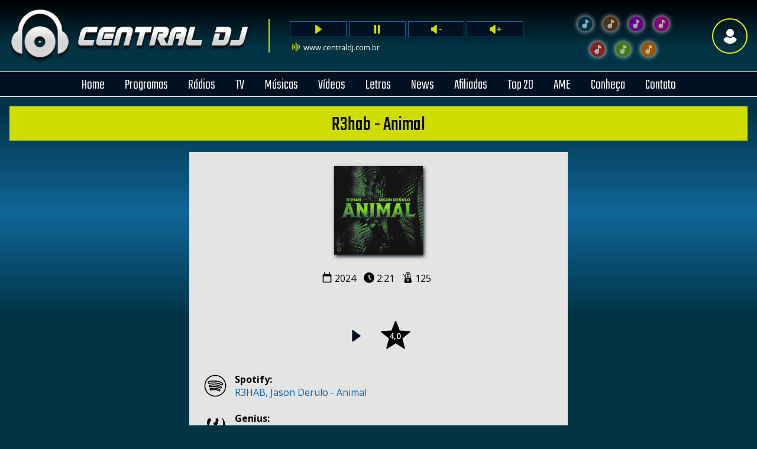

--- FILE ---
content_type: text/html; charset=iso-8859-1;
request_url: https://www.centraldj.com.br/musicas/info/2024/12118/R3hab%20-%20Animal
body_size: 5233
content:
<!DOCTYPE HTML><HTML LANG="pt-br"><HEAD><META NAME="author" CONTENT="InWeb Internet - www.inweb.com.br"><META NAME="description" CONTENT="Gosta de R3hab com a música Animal? Você ouve na Central DJ!"><META NAME="keywords" CONTENT="central dj,musicas,eletronico,R3hab,Animal"><META NAME="application-name" CONTENT="Central DJ"><META NAME="theme-color" CONTENT="#000000"><META NAME="viewport" CONTENT="width=device-width,initial-scale=1"><META NAME="msapplication-TileColor" CONTENT="#003344"><META NAME="msapplication-TileImage" CONTENT="/imagens/favicon/mstile-144x144.png"><META NAME="msapplication-config" CONTENT="/imagens/favicon/browserconfig.xml"><META NAME="msapplication-navbutton-color" CONTENT="#003344"><META NAME="apple-mobile-web-app-title" CONTENT="Central DJ"><META NAME="apple-mobile-web-app-status-bar-style" CONTENT="#003344"><META HTTP-EQUIV="content-type" CONTENT="text/html;charset=iso-8859-1"><META PROPERTY="og:locale" CONTENT="pt_BR"><META PROPERTY="og:site_name" CONTENT="Central DJ"><META PROPERTY="og:type" CONTENT="website"><META PROPERTY="og:description" CONTENT="Gosta de R3hab com a m&uacute;sica Animal? Voc&ecirc; ouve na Central DJ!"><META PROPERTY="og:logo" CONTENT="https://www.centraldj.com.br/imagens/favicon/android-chrome-192x192.png"><META PROPERTY="og:image" CONTENT="https://www.centraldj.com.br/imagens/favicon/android-chrome-192x192.png"><META PROPERTY="og:image:width" CONTENT="192"><META PROPERTY="og:image:height" CONTENT="192"><META PROPERTY="og:url" CONTENT="https://www.centraldj.com.br/musicas/info/2024/12118/R3hab%20-%20Animal"><META PROPERTY="og:title" CONTENT="Central DJ - R3hab - Animal"><LINK REL="manifest" HREF="/manifest.json"><LINK REL="shortcut icon" HREF="/favicon.ico"><LINK REL="preconnect" HREF="https://fonts.googleapis.com"><LINK REL="preconnect" HREF="https://fonts.gstatic.com"><LINK REL="preconnect" HREF="https://cdn.centraldj.com.br"><LINK REL="preload" HREF="/includes/fontes/teko.ttf" AS="font" TYPE="font/ttf" CROSSORIGIN><LINK REL="canonical" HREF="https://www.centraldj.com.br/musicas/info/2024/12118/R3hab%20-%20Animal"><LINK REL="icon" TYPE="image/png" SIZES="16x16" HREF="/imagens/favicon/favicon-16x16.png"><LINK REL="icon" TYPE="image/png" SIZES="32x32" HREF="/imagens/favicon/favicon-32x32.png"><LINK REL="icon" TYPE="image/png" SIZES="192x192" HREF="/imagens/favicon/android-chrome-192x192.png"><LINK REL="apple-touch-icon" SIZES="180x180" HREF="/imagens/favicon/apple-touch-icon.png"><LINK REL="mask-icon" HREF="/imagens/favicon/safari-pinned-tab.svg" COLOR="#000000"><LINK REL="stylesheet" HREF="/includes/css/style.css?1759423539"><LINK REL="stylesheet" HREF="//cdn.centraldj.com.br/includes/css/skin-centraldj.css?3" ID="myskin"><LINK REL="stylesheet" TYPE="text/css" HREF="https://fonts.googleapis.com/css2?family=Teko:wght@300;400&display=swap"><LINK REL="stylesheet" TYPE="text/css" HREF="https://fonts.googleapis.com/css2?family=Open+Sans:wght@400;600;700&display=swap"><LINK REL="stylesheet" HREF="//cdn.centraldj.com.br/includes/js/jquery/jquery-ui.css"><LINK REL="stylesheet" HREF="//cdn.centraldj.com.br/includes/css/snackbar.css"><SCRIPT SRC="//cdn.centraldj.com.br/includes/js/jquery/jquery.js"></SCRIPT><SCRIPT SRC="/includes/js/scripts.php"></SCRIPT><SCRIPT SRC="//cdn.centraldj.com.br/includes/js/jquery/jquery-ui.js"></SCRIPT><SCRIPT SRC="//cdn.centraldj.com.br/includes/js/jquery/jquery-datepicker.js" ASYNC></SCRIPT><SCRIPT SRC="//cdn.centraldj.com.br/includes/js/snackbar.js"></SCRIPT><SCRIPT SRC="//cdn.centraldj.com.br/tv/includes/videojs.js"></SCRIPT><SCRIPT SRC="https://platform-api.sharethis.com/js/sharethis.js#property=6734e5a057a239001aa0b3d6&product=sop" ASYNC="async"></SCRIPT><TITLE>Central DJ - R3hab - Animal</TITLE></HEAD><BODY CLASS="nosel"><DIV CLASS="load1 loading"></DIV><IMG SRC="//cdn.centraldj.com.br/imagens/layout/loading.png" CLASS="load2 loading"><DIV ID="upmobile"><SPAN CLASS="ui-icon ui-icon-circle-triangle-n" onclick="$(document).scrollTop(0)"></SPAN></DIV><DIV CLASS="flex maintopo"><DIV><A HREF="/"><IMG SRC="//cdn.centraldj.com.br/imagens/layout/logotipo.png" CLASS="logotipo tooltip" TITLE="A casa da música eletrônica no Brasil" ALT="Central DJ" LOADING="auto"></A></DIV><DIV CLASS="tbarra"></DIV><BREAK CLASS="tbreak"></BREAK><DIV STYLE="flex:1;margin-right:1em"><DIV ID="cplayer"><AUDIO ID="player" PRELOAD="none"><SOURCE ID="playersrc" SRC=""></AUDIO><DIV onclick="PlayerPos('-')" CLASS="playpos" STYLE="display:none"><IMG CLASS="sprite sprite25"></DIV><DIV onclick="PlayerPlay()"><IMG CLASS="sprite sprite14"></DIV><DIV onclick="PlayerAcao('stop')"><IMG CLASS="sprite sprite13"></DIV><DIV onclick="PlayerPos('+')"" CLASS="playpos" STYLE="display:none"><IMG CLASS="sprite sprite24"></DIV><DIV onclick="PlayerVolume('-')"><IMG CLASS="sprite sprite11 volume"></DIV><DIV onclick="PlayerVolume('+')"><IMG CLASS="sprite sprite12"></DIV></DIV><DIV ID="cmusica"><DIV ID="posicao" CLASS="tooltip" TITLE="Alterar o fuso horário" onclick="Go('/extras/config.php')"></DIV><DIV><IMG CLASS="sprite sprite15"></DIV><DIV ID="musica">www.centraldj.com.br</DIV><DIV ID="midiainfo"></DIV></DIV></DIV><DIV CLASS="flex butradar"><DIV><IMG CLASS="sprite sprite111 filter-centraldj tooltip" TITLE="Central DJ" onclick="FastRadio('centraldj','centraldj')"></DIV><DIV><IMG CLASS="sprite sprite111 filter-hits tooltip" TITLE="Hits" onclick="FastRadio('centraldj-hits','hits')"></DIV><DIV><IMG CLASS="sprite sprite111 filter-flash tooltip" TITLE="Flash" onclick="FastRadio('centraldj-flash','flash')"></DIV><DIV><IMG CLASS="sprite sprite111 filter-flash2k tooltip" TITLE="Flash 2000" onclick="FastRadio('centraldj-flash2k','flash2k')"></DIV><BREAK></BREAK><DIV><IMG CLASS="sprite sprite111 filter-musicas tooltip" TITLE="Músicas" onclick="FastRadio('centraldj-musicas','musicas')"></DIV><DIV><IMG CLASS="sprite sprite111 filter-programas tooltip" TITLE="Programas" onclick="FastRadio('centraldj-programas','programas')"></DIV><DIV><IMG CLASS="sprite sprite111 filter-sets tooltip" TITLE="Sets" onclick="FastRadio('centraldj-sets','sets')"></DIV></DIV><BREAK CLASS="brk330"></BREAK><A HREF="/usuario/" ARIA-LABEL="Usuário"><DIV ID="login" CLASS="noresp tooltip" TITLE="Área do Usuário"><IMG CLASS="sprite sprite34"></DIV></A><DIV ID="menuresp" CLASS="yesresp" onclick="$('.menu').slideToggle('slow')" onblur="$('.menu').slideUp('slow',function(){ AjusteMenu(); })" TABINDEX="0"><IMG CLASS="sprite sprite26"></DIV></DIV><DIV CLASS="flex menu teko"><A HREF="/"><DIV>Home</DIV></A><A HREF="/programas/"><DIV>Programas</DIV></A><A HREF="/radios/"><DIV>Rádios</DIV></A><A HREF="/tv/" CLASS="tvnoresp"><DIV>TV</DIV></A><A HREF="/musicas/"><DIV>Músicas</DIV></A><A HREF="/videos/"><DIV>Vídeos</DIV></A><A HREF="/letras/"><DIV>Letras</DIV></A><A HREF="/news/"><DIV>News</DIV></A><A HREF="/afiliadas/"><DIV>Afiliadas</DIV></A><A HREF="/top20/"><DIV>Top 20</DIV></A><A HREF="/ame/"><DIV>AME</DIV></A><A HREF="/conheca/"><DIV>Conheça</DIV></A><A HREF="/contato/"><DIV>Contato</DIV></A><A HREF="/usuario/" CLASS="yesresp" STYLE="color:#ee0"><DIV>Cadastro</DIV></A><A HREF="/usuario/" CLASS="yesresp login2a"><DIV ID="login2" CLASS="login2m tooltip" TITLE="Área do Usuário"><IMG CLASS="sprite sprite34 login2i"></DIV></A></DIV><MAIN><STYLE>.video-responsive2 { overflow:hidden;padding-bottom:56.25%;position:relative;height:0; }.video-responsive2 iframe { left:0;top:0;height:100%;width:100%;position:absolute; }.minfo2 { display:flex;justify-content:center; }.minfo2 img { float:left; }.minfo2 div { line-height:26px;margin-right:10px; }.cmicon2 { justify-content:center;display:flex; }.svg-base2 { width:40px;height:40px;border:unset;padding:unset;margin:2px 0.8em 0 0; }.sprite-star2 { position:unset;margin:1em;padding-top:0; }.sprite-star2 div div { background-color:#000; }.sprite-star-votar { background-color:unset;position:absolute;top:56px;left:2px;margin:1em !important;background-color:#fff; }.sprite352 { cursor:pointer;margin:28px 1em; }.sprite182 { padding-top:3px;cursor:pointer; }.lyrics2 { font-size:0.9em;border:solid 1px #000;background-color:#fff;padding:1em;max-width:800px;margin:0 auto; }.centrolb { min-width:100%; }@media screen and (max-width:360px) {#lightbox-content > .centro { margin:12px -12px; }#lightbox-content > .titulo .titulo-header { margin:-11px -19px; }}</STYLE><DIV CLASS="titulo"><DIV CLASS="teko titulo-header"><DIV><H1 STYLE="padding-top:5px">R3hab - Animal</H1></DIV></DIV></DIV><DIV CLASS="centro"><CENTER><IMG SRC="//cdn.centraldj.com.br/arquivos/capas/2404/12118.jpg" STYLE="width:150px;height:150px;box-shadow:2px 3px 6px var(--cor-escura)"><BR><BR><DIV CLASS="minfo2"><DIV><IMG CLASS="sprite sprite38 tooltip" TITLE="Ano">2024</DIV><DIV><IMG CLASS="sprite sprite36 tooltip" TITLE="Duração">2:21</DIV><DIV><IMG CLASS="sprite sprite37 tooltip" TITLE="BPM" onclick="window.open('https://www.musicca.com/pt/metronomo')" STYLE="cursor:pointer;animation:metrono 0.96s infinite steps(1)">125</DIV></DIV><BR><DIV STYLE="z-index:0 !important" CLASS="sharethis-inline-share-buttons" DATA-EMAIL-SUBJECT="R3hab - Animal" DATA-URL="https://www.centraldj.com.br/musicas/info/2024/12118/R3hab%20-%20Animal" DATA-TITLE="R3hab - Animal"></DIV><SCRIPT>$(document).ready(function(){ window.__sharethis__.initialize(); });</SCRIPT><BR><DIV CLASS="cmicon2" ID="radiobox-12118"><DIV CLASS="sprite sprite35 sprite352 tooltip" TITLE="Ouvir um trecho" onclick="PlayerPlay('//cdn.centraldj.com.br/arquivos/snippets/2404/12118.aac','R3hab - Animal','ondemand','R3hab','Animal','//cdn.centraldj.com.br/arquivos/capas/2404/12118.jpg')"></DIV><DIV CLASS="star-master" STYLE="position:relative"><DIV CLASS="sprite sprite18 sprite182 sprite-star sprite-star2 star-12118" ID="stars-12118" N="12118" onmouseover="Votar('12118',0)" onmouseout="Votar('12118',-1)">4,0</DIV><DIV CLASS="sprite-star sprite-star2 sprite-star-voto sprite-star-votar meuvotar-12118" onmouseover="$(this).attr('ov','1')" onmouseout="$(this).attr('ov','0');if ($(window).width()>600) Votar('12118',-1)" OV="0"><DIV><DIV ID="bv12118-5" onclick="Votar('12118',5)">5</DIV><DIV ID="bv12118-4" onclick="Votar('12118',4)">4</DIV><DIV ID="bv12118-3" onclick="Votar('12118',3)">3</DIV><DIV ID="bv12118-2" onclick="Votar('12118',2)">2</DIV><DIV ID="bv12118-1" onclick="Votar('12118',1)">1</DIV></DIV></DIV></DIV><DIV><DIV CLASS="sprite-star sprite-star2 sprite-star-voto meuvoto-12118" STYLE="background-color:#000;margin-top:29px;cursor:pointer" onclick="Votar('12118',0)"><IMG CLASS="sprite sprite34"><SPAN ID="meuvoto-12118"></SPAN></DIV></DIV></DIV><BR></CENTER><A HREF="https://open.spotify.com/track/2ivDc5gzHTuDJKQaTgfsXo" TARGET="_blank"><IMG CLASS="svg-base svg-base2 svg-spotify" STYLE="float:left"></A><B>Spotify:</B><BR><A HREF="https://open.spotify.com/track/2ivDc5gzHTuDJKQaTgfsXo" TARGET="_blank">R3HAB, Jason Derulo - Animal</A><BR><BR><A HREF="https://genius.com/songs/10287732" TARGET="_blank"><IMG CLASS="svg-base svg-base2 svg-genius" STYLE="float:left"></A><B>Genius:</B><BR><A HREF="https://genius.com/songs/10287732" TARGET="_blank">Animal by R3HAB & Jason Derulo</A><BR><BR><A HREF="https://www.youtube.com/watch?v=2wLshU_2QU4" TARGET="_blank"><IMG CLASS="svg-base svg-base2 svg-youtube" STYLE="float:left"></A><B>YouTube:</B><BR><A HREF="https://www.youtube.com/watch?v=2wLshU_2QU4" TARGET="_blank">youtu.be/2wLshU_2QU4</A> (2:20)<BR><BR><BR><DIV CLASS="lyrics2"><B>[Intro]</B><BR>Ya-da-da-da-da-da-da-da<BR>Ya-da-da-da-da-da-da-da<BR>Ya-da-da-da-da-da-da-da<BR>Ya-da-da<BR><BR><B>[Verse 1]</B><BR>I'm so tired of being lonely<BR>Help me fight these demons off me<BR>'Cause I think I'm dying slowly without you, bae<BR>Dreaming of that night in London<BR>Was too drunk to let the sun in<BR>When I woke up, there was no one next to me<BR><BR><B>[Pre-Chorus]</B><BR>Please don't keep me from your body<BR>I need your body, baby<BR>'Cause every time you put love on me<BR>We don't speak<BR>We go animal<BR>We go<BR><BR><B>[Chorus]</B><BR>Ya-da-da-da-da-da-da-da<BR>Ya-da-da-da-da-da-da-da<BR>Ya-da-da-da-da-da-da-da<BR>Ya-da-da (We go)<BR>Ya-da-da-da-da-da-da-da<BR>Ya-da-da-da-da-da-da-da<BR>Ya-da-da-da-da-da-da-da<BR>Ya-da-da<BR><BR><B>[Verse 2]</B><BR>When I seen you in the lobby<BR>Couldn't stop the beast inside me<BR>I knew right then we would end up on the floor<BR>We didn't care if they were watching<BR>Ain't no care would ever stop it<BR>Might as well let you perform, give 'em a show<BR><BR><B>[Pre-Chorus]</B><BR>Please don't keep me from your body<BR>I need your body, baby<BR>'Cause every time you put love on me<BR>We don't speak<BR>We go animal<BR>We go<BR><BR><B>[Chorus]</B><BR>Ya-da-da-da-da-da-da-da<BR>Ya-da-da-da-da-da-da-da<BR>Ya-da-da-da-da-da-da-da<BR>Ya-da-da (We go)<BR>Ya-da-da-da-da-da-da-da<BR>Ya-da-da-da-da-da-da-da<BR>Ya-da-da-da-da-da-da-da<BR>Ya-da-da<BR><BR><B>[Bridge]</B><BR>Now I'm missing more than just your body<BR>Something about the distance<BR>Makes me love you more<BR>Oh, baby, when I finally see you<BR>Don't even gotta say shit<BR>You already know<BR>We go animal<BR>We go<BR><BR><B>[Chorus]</B><BR>Ya-da-da-da-da-da-da-da<BR>Ya-da-da-da-da-da-da-da<BR>Ya-da-da-da-da-da-da-da<BR>Ya-da-da (We go)<BR>Ya-da-da-da-da-da-da-da<BR>Ya-da-da-da-da-da-da-da<BR>Ya-da-da-da-da-da-da-da<BR>Ya-da-da<BR><BR><B>[Outro]</B><BR>We go animal</DIV><BR><BR><CENTER><DIV STYLE="max-width:800px"><DIV CLASS="video-responsive2"><IFRAME WIDTH="560" HEIGHT="315" SRC="https://www.youtube.com/embed/2wLshU_2QU4?hl=pt&rel=0&showinfo=0" FRAMEBORDER="0" ALLOWFULLSCREEN CLASS="yt-video"></IFRAME></DIV></DIV></CENTER></DIV><DIV CLASS="centro" STYLE="width:100%;text-align:center"><INS CLASS="adsbygoogle" STYLE="display:block" DATA-AD-CLIENT="ca-pub-7685601417179090" DATA-AD-SLOT="6202308210" DATA-AD-FORMAT="auto" DATA-FULL-WIDTH-RESPONSIVE="true"></INS></DIV><SCRIPT>$(document).ready(()=>{ $('.tooltip').tooltip(); CheckStarsVotos(); });</SCRIPT><SCRIPT TYPE="application/ld+json">{"@context": "https://schema.org","@type": "MusicRecording","name": "Animal","copyrightYear": "2024","duration": "PT2M21S","producer": {"@type": "Organization","name": "R3hab"}}</SCRIPT></MAIN><DIV CLASS="flex rodape"><DIV><A HREF="/"><IMG SRC="//cdn.centraldj.com.br/imagens/layout/logotipo.png" CLASS="logotipo2" ALT="Central DJ"></A>&nbsp;<SPAN STYLE="font-weight:600">A casa da música eletrônica no Brasil</SPAN> - <A STYLE="white-space:nowrap" HREF="/contato/privacidade.php">[ política de privacidade ]</A> - <A STYLE="white-space:nowrap" HREF="/contato/termos.php">[ termos de uso ]</A></DIV><DIV><A HREF="https://play.google.com/store/apps/details?id=br.com.centraldj" TARGET="_blank" ARIA-LABEL="Google Play"><IMG SRC="/imagens/layout/googleplay.png" CLASS="tooltip" TITLE="Aplicativo para Android" STYLE="margin:20px 22px 0 22px;vertical-align:top"></A><A HREF="/extras/whatsapp.php" CLASS="rodamidia" ARIA-LABEL="Whatsapp"><IMG CLASS="sprite sprite310 tooltip" TITLE="Whatsapp"></A><A HREF="https://www.facebook.com/centraldjcombr" TARGET="_blank" CLASS="rodamidia" ARIA-LABEL="Facebook"><IMG CLASS="sprite sprite31 tooltip" TITLE="Facebook"></A><A HREF="https://www.instagram.com/centraldjcombr" TARGET="_blank" CLASS="rodamidia" ARIA-LABEL="Instagram"><IMG CLASS="sprite sprite33 tooltip" TITLE="Instagram"></A><A HREF="https://twitter.com/centraldjcombr" TARGET="_blank" CLASS="rodamidia" ARIA-LABEL="Twitter"><IMG CLASS="sprite sprite32 tooltip" TITLE="X (Twitter)"></A><A HREF="https://bsky.app/profile/centraldj.com.br" TARGET="_blank" CLASS="rodamidia" ARIA-LABEL="Blue Sky"><IMG CLASS="sprite sprite210 tooltip" TITLE="Blue Sky"></A><A HREF="https://www.threads.net/@centraldjcombr" TARGET="_blank" CLASS="rodamidia" ARIA-LABEL="Threads"><IMG CLASS="sprite sprite311 tooltip" TITLE="Threads"></A><A HREF="/extras/config.php" CLASS="rodamidia" ARIA-LABEL="Configs"><IMG CLASS="sprite sprite39 tooltip" TITLE="Configurações do site"></A></DIV></DIV><A ID="inweb" HREF="https://www.inweb.com.br/" TARGET="_blank">Desenvolvido por InWeb Internet</A><IFRAME NAME="edados" ID="edados" SRC="" STYLE="display:none"></IFRAME><FORM ID="pinger" METHOD="post" ACTION="/index.php" TARGET="edados"><INPUT TYPE="hidden" ID="pinger-logado" NAME="logado"><INPUT TYPE="hidden" ID="pinger-os" NAME="os"><INPUT TYPE="hidden" ID="pinger-r" NAME="r"><INPUT TYPE="hidden" ID="pinger-u" NAME="u"></FORM><DIV ID="dialog"></DIV><IMG SRC="" ID="imgpreload" STYLE="display:none" LOADING="eager"><DIV ID="iframe_div" STYLE="display:none"></DIV><DIV ID="lightbox" onclick="LightBoxClose()"><DIV ID="lightbox-content"></DIV></DIV><AUDIO ID="playerqueue" PRELOAD="auto"><SOURCE ID="playersrcqueue" SRC=""></AUDIO><SCRIPT ASYNC SRC="https://www.googletagmanager.com/gtag/js?id=G-2Y5MKE8R6Q"></SCRIPT><SCRIPT>window.dataLayer=window.dataLayer||[];function gtag(){dataLayer.push(arguments);}gtag('js',new Date());gtag('config','G-2Y5MKE8R6Q');</SCRIPT><IFRAME SRC="https://www.googletagmanager.com/ns.html?id=GTM-TP3D2BJ" STYLE="display:none"></IFRAME><SCRIPT SRC="https://cdn.onesignal.com/sdks/OneSignalSDK.js" ASYNC=""></SCRIPT></BODY></HTML>

--- FILE ---
content_type: text/css
request_url: https://www.centraldj.com.br/includes/css/style.css?1759423539
body_size: 10150
content:
/* Variáveis */:root { --cor-base:#034; --cor-clara:#06A; --cor-media:#169; --cor-escura:#012; --cor-cdj-centraldj:#034; --cor-cdj-hits:#531; --cor-cdj-musicas:#822; --cor-cdj-flash:#608; --cor-cdj-flash2k:#807; --cor-cdj-programas:#471; --cor-cdj-sets:#950; --cor-cdj-tv:#870;}/* Reset */* { margin:0; padding:0; border:0; outline:0; box-sizing:border-box;}/* Base */html { position:relative; min-height:100%;}body { margin:0 auto; height:100%; min-width:300px; overflow-y:scroll; overflow-x:hidden; color:#000; font-family:'Open Sans',system-ui,sans-serif,Arial,Helvetica; font-size:1em; font-weight:400; background:var(--cor-base);}/* Scroll */::-webkit-scrollbar { width:10px;}::-webkit-scrollbar-track { background-color:var(--cor-base);}::-webkit-scrollbar-thumb { -webkit-border-radius:6px; background-color:#fff;}::-webkit-scrollbar-thumb:hover { background-color:#fff;}/* jQuery UI */.ui-widget { font-style:inherit !important; font-family:Tahoma,Arial,Helvetica !important; font-size:100% !important;}.ui-dialog-titlebar-close { visibility:hidden;}.ui-tooltip-content { font-size:0.8em;}.ui-accordion-header { outline:none !important;}.ui-datepicker { font-size:0.95em !important;}.ui-progressbar-value { height:2em !important;}.ui-widget-shadow { -webkit-box-shadow:2px 2px 5px var(--cor-base) !important; box-shadow: 2px 2px 5px var(--cor-base) !important;}.snackbar-container { border:solid 1px var(--cor-base); border-radius:6px !important;}.snackbar-container .action { box-shadow:unset;}#dialog { display:none;}.dialog-fixed { position:fixed !important; }/* Tags */a { text-decoration:none; color:var(--cor-clara); outline:none; overflow-wrap:anywhere;}a:hover { color:var(--cor-media);}input[type=text],input[type=password],input[type=file],select,textarea { font-family:Arial,Helvetica; border-style:solid; border-width:1px; border-color:var(--cor-base); background-color:#fff; border-radius:6px; color:#000; margin:7px 0; padding:5px 8px; outline:none; resize:none;}input[type=text]:focus,input[type=password]:focus,select:focus,textarea:focus { background-color:#ffe;}::placeholder { color:var(--cor-escura); opacity:0.4; font-size:0.9em;}input[type=button],input[type=submit] { background-color:var(--cor-base); border:solid 1px var(--cor-base); border-radius:7px; padding:8px 19px; margin-right:11px; color:#fff; outline:none; cursor:pointer;}input[type=button]:hover,input[type=submit]:hover { background-color:var(--cor-escura);}button { padding:0.5em 1em 0.6em 1em; box-shadow:1px 2px 4px #bbb; cursor:pointer; font-weight:700; font-size:0.9em; border:solid 1px #667; background:linear-gradient(180deg,#fff 0%,#f0f0f0 33%,#a0a0a0 100%);}button:hover { background:linear-gradient(180deg,#a0a0a0 0%,#f0f0f0 45%,#fff 100%); color:var(--cor-clara);}hr { border:0; width:100%; height:1px; background-color:var(--cor-base);}h1 { font-size:1em; font-weight:normal;}li { margin-left:1em;}break { flex-basis:100%; width:0; height:0;  overflow:hidden;}main { margin:1em auto; padding:0 1em; background:linear-gradient(180deg,var(--cor-base) 25%,var(--cor-media) 50%,var(--cor-base) 75%); background-attachment:fixed;}/* Específicos */.nosel { user-select:none; -moz-user-select:none; -ms-user-select:none; -webkit-user-select:none; -webkit-touch-callout:none; -webkit-tap-highlight-color:transparent;}.yessel { user-select:text !important; -moz-user-select:text !important; -ms-user-select:text !important; -webkit-user-select:text !important;}.noresp { display:inherit;}.yesresp { display:none;}.flex { display:flex; flex-wrap:wrap; justify-content:center;}.loading,.extico { display:none; z-index:999998;}.load1 { position:absolute; top:0; left:0; z-index:999999; width:100%; height:100%; background-color:#fff; opacity:0.2;}.load2 { width:48px; height:48px; position:fixed; top:50%; left:50%; animation:rotation 1.7s infinite linear;}@keyframes rotation { from { transform:rotate(0deg); } to { transform:rotate(359deg); }}#lightbox { display:none; width:100vw; height:100vh; padding:3em; top:0; left:0; position:fixed; backdrop-filter:grayscale(1); z-index:4;}#lightbox-content { display:none; position:relative; min-width:280px; max-height:100%; max-height:-webkit-fill-available; min-height:60vh; border:solid 5px var(--cor-base); border-radius:10px; padding:1em; overflow:auto; background:linear-gradient(180deg,#000 0%,#004e70 50%,#000b16 100%); margin:0 auto;}#lightbox-content .centro { width:auto; min-width:auto;}#lightbox-content:last-child .centro { margin-bottom:0;}#lightbox-close { position:absolute; top:0; right:0; margin:14px 10px;}#lightbox-close span { background-color:#fff; border:solid 8px #fff; padding:8px; border-radius:16px; cursor:pointer; box-shadow:0 0 5px;}#lightbox-close span:hover { border:solid 8px var(--cor-base);}@media screen and (max-width:330px) { body {  font-size:0.9em; }}/* Projeto */.tbreak,.brk330,#upmobile { display:none;}@font-face { font-family:'Teko2'; src:url('/includes/fontes/teko.ttf') format('truetype'); font-display:swap;}.teko { font-family:Teko,Teko2,monospace; font-weight:300;}.logotipo { width:100%; height:auto; max-width:406px; display:block; margin-right:2em; transition:4s;}.logotipo2 { width:100%; max-width:235px; display:block; margin:0; transition:4s;}.logotipo:hover,.logotipo2:hover { filter:sepia(0.8);}.sprite { display:block; content:url([data-uri]); background:url(/imagens/layout/sprites.png?3); width:25px; height:25px;}.sprite11 { background-position:0 0; }.sprite12 { background-position:-25px 0; }.sprite13 { background-position:-50px 0; }.sprite14 { background-position:-75px 0; }.sprite15 { background-position:-100px 0; }.sprite16 { background-position:-125px 0; }.sprite17 { background-position:-150px 0; }.sprite18 { background-position:-175px 0; }.sprite19 { background-position:-225px 0; }.sprite110 { background-position:-250px 0; }.sprite111 { background-position:-275px 0; }.sprite21 { background-position:0 -25px; }.sprite22 { background-position:-25px -25px; }.sprite23 { background-position:-50px -25px; }.sprite24 { background-position:-75px -25px; }.sprite25 { background-position:-100px -25px; }.sprite26 { background-position:-125px -25px; }.sprite27 { background-position:-150px -25px; }.sprite28 { background-position:-225px -25px; }.sprite29 { background-position:-250px -25px; }.sprite210 { background-position:-275px -25px; }.sprite31 { background-position:0 -50px; }.sprite32 { background-position:-25px -50px; }.sprite33 { background-position:-50px -50px; }.sprite34 { background-position:-75px -50px; }.sprite35 { background-position:-100px -50px; }.sprite36 { background-position:-125px -50px; }.sprite37 { background-position:-150px -50px; }.sprite38 { background-position:-175px -50px; }.sprite39 { background-position:-200px -50px; }.sprite310 { background-position:-225px -50px; }.sprite311 { background-position:-250px -50px; }.sprite312 { background-position:-275px -50px; }.sprite-btn { display:inline; margin:-7px 3px -7px -4px;}.sprite-star { width:50px; height:50px; position:absolute; top:76px; right:5px; margin:0; cursor:pointer; content:unset; color:#fff; display:flex; align-items:center; justify-content:center; padding-top:2px; padding-right:1px; font-weight:600; font-size:14px;}.sprite-star-voto { top:130px; height:auto; font-size:13px; border-radius:13px; line-height:1px; padding:0; cursor:unset; display:none;}.sprite-star-voto img { transform:scale(0.6) translateX(-4px);}.sprite-star-votar { display:none; line-height:unset; background-color:#fff; border-radius:10px; color:#000; cursor:unset;}.sprite-star-votar div { margin:0 auto; width:92%; border-radius:7px;}.sprite-star-votar div div { margin:6px auto; color:#fff; font-weight:bold; font-size:14px; padding:2px; cursor:pointer;}.sprite-star-votar div div:hover { color:#ee0;}.javotou { filter:invert(88%) sepia(29%) saturate(2546%) hue-rotate(10deg) brightness(95%) contrast(101%);}.butvotado { background-color:#d0db00 !important; color:#000 !important;}@keyframes metrono { 50% { transform:scaleX(-1); }}wait { display:inline-block; content:url([data-uri]); background:url(/imagens/layout/sprites.png?3); width:25px; height:25px; background-position:-150px -25px; animation:rotation 2s infinite cubic-bezier(0.33,0,0.66,1); margin:-4px;}.ampu { position:absolute; margin:unset;}#cplayer { display:flex; margin-top:18px;}#cplayer div { display:grid; justify-content:center; align-items:baseline; width:100%; max-width:110px; margin:2px; border:solid 1px var(--cor-media); background-color:var(--cor-escura); cursor:pointer; transition:0.8s;}#cplayer div:hover { background-color:var(--cor-clara); border-radius:20px;}#cmusica { display:flex; height:25px; margin-top:2px;}#musica,#midiainfo { color:#ffe; font-size:0.8em; align-self:center; flex:1;}#midiainfo { display:none;}#posicao { color:#aab; font-size:0.7em; align-self:center; cursor:pointer;}#cmusica:hover .sprite15 { transition:1.5s; transform:rotate3d(1,1,1,359deg);}#login,#login2,#menuresp { border:solid 2px #ee0; border-radius:30px; padding:1em; width:60px; height:60px; margin-top:15px; cursor:pointer; transition:1s;}.maintopo { position:sticky; top:0; padding:1em; background:linear-gradient(180deg,#000 0%,var(--cor-base) 66%); z-index:3;}#login:hover,#menuresp:hover { background-color:var(--cor-clara); border-radius:20px;}.login2m { width:10px !important; height:10px !important; position:absolute; bottom:0; right:8px; padding:19px !important; margin:8px auto !important;}.menu { position:sticky; z-index:3; top:121px; border:1px #fff; border-style:solid none; background-color:var(--cor-escura); font-size:1.55em; color:#fff;}.menu a { color:#fff; text-decoration:none;}.menu div { margin:0 1em; padding:4px 15px 1px 15px; margin:0 2px; transition:0.5s;}.menu div:hover { color:#dd7; background-color:var(--cor-media);}.centro { margin:1.2em auto; padding:1.5em; background-color:#e4e4e4; width:fit-content; min-width:50vw;}.centro:has(ins[data-ad-status=unfilled]) { display:none !important;}.nomin { width:auto; min-width:auto; margin:1.2em 0.4em;}.radioseta { content:url(/imagens/layout/radioseta.png); width:71px; height:71px; position:absolute; right:0;}.radiobox { flex:1; position:relative; background-color:#e4e4e4; max-width:300px; min-width:290px; text-align:center; padding:0 6px; margin:0 8px 18px 8px;}.radiobox button { width:95%; white-space:nowrap; margin-bottom:1.5em;}.radiobox-tit { text-align:left; padding:3px 0 0 12px; margin:4px -2px; color:#fff; font-size:1.9em; white-space:nowrap; overflow:hidden;}.radiobox-info { font-size:1.6em;}.radiobox-info img { display:inline-block; margin:0 0 -5px 5px;}.radiobox-info img:first-child { margin-left:0;}.radiobox-capa { width:150px; height:150px;}.radiobox-capa:hover { filter:saturate(1.5) drop-shadow(0 0 5px #000);}.radiobox-capa-tv { width:266px;}.radiobox-ped-a { position:relative; display:inline-flex;}.radiobox-ped { display:none; position:absolute; bottom:0; right:0; border:solid 1px #999; box-shadow:0 0 5px #fff; border-radius:5px; width:32px; height:32px;}.svg-base { width:38px; height:38px; margin:0 0.2em 0.5em 0.2em; padding:3px; cursor:pointer; transition:0.5s;}.svg-base:hover { filter:unset;}.svg-spotify { content:url("data:image/svg+xml,%3Csvg xmlns='http://www.w3.org/2000/svg' viewBox='0 0 50 50'%3E%3Cpath d='M 25 1.9902344 C 12.266865 1.9902344 1.9902344 12.266865 1.9902344 25 C 1.9902344 37.733135 12.266865 48.009766 25 48.009766 C 37.733135 48.009766 48.009766 37.733135 48.009766 25 C 48.009766 12.266865 37.733135 1.9902344 25 1.9902344 z M 25 4.0097656 C 36.650865 4.0097656 45.990234 13.349135 45.990234 25 C 45.990234 36.650865 36.650865 45.990234 25 45.990234 C 13.349135 45.990234 4.0097656 36.650865 4.0097656 25 C 4.0097656 13.349135 13.349135 4.0097656 25 4.0097656 z M 21.933594 14 C 16.000841 14 11.536373 15.027452 11.318359 15.078125 L 11.316406 15.078125 L 11.316406 15.080078 C 9.7155259 15.453865 8.7059511 17.079339 9.078125 18.679688 C 9.450288 20.281477 11.075526 21.288538 12.675781 20.921875 L 12.683594 20.921875 L 12.689453 20.919922 C 12.575843 20.947632 12.739283 20.908042 12.859375 20.882812 C 12.979472 20.857582 13.156783 20.822622 13.386719 20.779297 C 13.846591 20.692637 14.514202 20.576349 15.345703 20.460938 C 17.008724 20.230114 19.325722 20 21.933594 20 L 21.996094 20 C 26.308988 20.0059 32.506391 20.667785 37.480469 23.587891 L 37.482422 23.587891 L 37.482422 23.589844 C 37.954848 23.865283 38.481566 24 38.998047 24 C 40.027098 24 41.03278 23.462606 41.587891 22.517578 C 42.4204 21.099781 41.937951 19.245598 40.519531 18.412109 C 34.27637 14.746763 27.008921 14.007143 22.003906 14 L 21.933594 14 z M 21.933594 16 L 22.003906 16 C 26.808831 16.007 33.751684 16.758455 39.505859 20.136719 C 39.99344 20.42323 40.148772 21.019657 39.863281 21.505859 C 39.672394 21.830832 39.340995 22 38.998047 22 C 38.827923 22 38.658397 21.95814 38.494141 21.863281 L 38.490234 21.861328 C 33.0131 18.647428 26.504103 18.006131 21.998047 18 L 21.933594 18 C 19.208465 18 16.806263 18.239792 15.072266 18.480469 C 14.205267 18.600807 13.504003 18.72047 13.015625 18.8125 C 12.771436 18.85852 12.58045 18.8978 12.447266 18.925781 C 12.322091 18.952081 12.331069 18.948276 12.230469 18.972656 C 11.674724 19.099993 11.153228 18.776774 11.025391 18.226562 C 10.897698 17.677484 11.221452 17.156242 11.769531 17.027344 C 11.921515 16.992022 16.232346 16 21.933594 16 z M 21.992188 22.001953 C 19.485831 22.022933 17.321981 22.257131 15.742188 22.498047 C 14.162394 22.738963 13.265055 22.956785 12.976562 23.039062 C 11.545298 23.4449 10.697078 24.961798 11.103516 26.394531 C 11.511255 27.828702 13.027844 28.672719 14.458984 28.265625 L 14.464844 28.263672 L 14.46875 28.263672 C 14.49469 28.257572 14.53521 28.248108 14.587891 28.236328 C 14.69326 28.212768 14.848723 28.180835 15.048828 28.140625 C 15.449038 28.060205 16.026057 27.951569 16.740234 27.84375 C 18.168588 27.628113 20.142467 27.410079 22.322266 27.390625 C 26.185509 27.356565 30.567753 27.924285 34.84375 30.587891 C 35.289626 30.867749 35.792755 31.001953 36.28125 31.001953 C 37.187002 31.001953 38.077741 30.54265 38.589844 29.722656 C 39.378024 28.458742 38.985326 26.765566 37.720703 25.978516 C 32.336064 22.623808 26.560664 21.964096 21.992188 22.001953 z M 22.009766 24 C 26.371289 23.96386 31.724703 24.598489 36.664062 27.675781 C 37.00944 27.890731 37.108398 28.317977 36.892578 28.664062 C 36.752681 28.88807 36.521498 29.001953 36.28125 29.001953 C 36.149745 29.001953 36.024374 28.968673 35.90625 28.894531 L 35.904297 28.892578 C 31.213033 25.969431 26.380741 25.35469 22.304688 25.390625 C 20.002485 25.411175 17.940802 25.640824 16.441406 25.867188 C 15.691708 25.980369 15.083306 26.093481 14.654297 26.179688 C 14.439792 26.222787 14.270205 26.258358 14.150391 26.285156 C 14.090481 26.298556 14.043261 26.309979 14.007812 26.318359 C 13.972362 26.326759 14.028242 26.308563 13.902344 26.345703 L 13.912109 26.341797 C 13.529249 26.450703 13.137605 26.235485 13.027344 25.847656 C 12.915932 25.454918 13.129707 25.073722 13.521484 24.962891 L 13.523438 24.962891 C 13.511947 24.966191 14.540762 24.703693 16.042969 24.474609 C 17.545141 24.245573 19.619122 24.020016 22.009766 24 z M 22.5 29.001953 C 18.141114 29.002953 14.914292 30.062424 14.708984 30.130859 C 13.409991 30.563124 12.696085 31.994504 13.128906 33.292969 C 13.561895 34.591934 14.993351 35.312698 16.294922 34.871094 L 16.279297 34.876953 C 16.379482 34.844753 16.438799 34.823793 16.742188 34.742188 C 17.045575 34.660578 17.491802 34.551256 18.048828 34.441406 C 19.16288 34.221707 20.724875 34.002431 22.5 34.001953 C 26.836932 34.000989 29.799021 35.039503 32.113281 36.582031 L 32.113281 36.580078 C 32.537053 36.863144 33.023236 37.001953 33.498047 37.001953 C 34.304696 37.001953 35.102812 36.603444 35.580078 35.886719 C 36.338631 34.748062 36.024808 33.181703 34.886719 32.421875 C 31.24152 29.992096 27.140106 28.999891 22.5 29.001953 z M 22.5 31.001953 C 26.859894 31.000053 30.494548 31.897723 33.777344 34.085938 C 34.015629 34.246398 34.075032 34.5406 33.916016 34.779297 C 33.815282 34.930571 33.661397 35.001953 33.498047 35.001953 C 33.400857 35.001953 33.310884 34.976899 33.222656 34.917969 L 33.222656 34.916016 C 30.588916 33.160587 27.163068 32.000917 22.5 32.001953 C 20.561125 32.002475 18.875557 32.239215 17.662109 32.478516 C 17.055386 32.598166 16.565205 32.718405 16.222656 32.810547 C 15.880107 32.902687 15.581784 33.000359 15.667969 32.972656 L 15.660156 32.974609 L 15.652344 32.976562 C 15.385915 33.066963 15.116402 32.933192 15.025391 32.660156 C 14.934381 32.387121 15.069741 32.117683 15.341797 32.027344 C 15.400487 32.007784 18.468886 31.002914 22.5 31.001953 z'/%3E%3C/svg%3E");}.svg-discogs { content:url("data:image/svg+xml,%3Csvg xmlns='http://www.w3.org/2000/svg' fill='currentColor' x='0px' y='0px' viewBox='0 0 108.4 108.5'%3E%3Cpath d='M54.2,0.1c-0.2,0-0.3,0-0.5-0.1C53.9,0.1,54.1,0.1,54.2,0.1z'/%3E%3Cg%3E%3Cpath d='M34.3,54.2c0-11.1,9-20.1,20.1-20.1c3.7,0,7.1,1,10,2.7l4-7.2c-4.1-2.4-8.9-3.7-14-3.7c-7.8,0-14.9,3.2-20,8.3 c-5.1,5.1-8.3,12.2-8.3,20c0,7.8,3.1,14.9,8.3,20c0.1,0.1,0.3,0.3,0.4,0.4l5.6-6c0,0,0,0,0.1,0.1C36.6,65,34.3,59.9,34.3,54.2z'/%3E%3Cpath d='M74.4,34.4l-5.6,6c3.4,3.6,5.5,8.5,5.5,13.8c0,11.1-9,20.1-20,20.1c-3.4,0-6.5-0.8-9.3-2.3l0,0l-4,7.2 c4,2.1,8.5,3.3,13.3,3.3c7.8,0,14.9-3.2,20-8.3c5.1-5.1,8.3-12.2,8.3-20C82.6,46.5,79.5,39.5,74.4,34.4z'/%3E%3C/g%3E%3Cpath d='M38.9,54.2c0-8.5,6.9-15.4,15.4-15.4l0,0c8.5,0,15.4,6.9,15.4,15.4l0,0c0,8.5-6.9,15.4-15.4,15.4l0,0 C45.8,69.6,38.9,62.7,38.9,54.2L38.9,54.2z M39.6,54.2c0,8.1,6.6,14.7,14.7,14.7l0,0c8.1,0,14.7-6.6,14.7-14.7l0,0 c0-8.1-6.6-14.7-14.7-14.7l0,0C46.2,39.5,39.6,46.1,39.6,54.2L39.6,54.2z'/%3E%3Cpath d='M56.7,54.2c0,1.3-1.1,2.4-2.4,2.4c-1.3,0-2.4-1.1-2.4-2.4c0-1.3,1.1-2.4,2.4-2.4C55.7,51.8,56.7,52.9,56.7,54.2z'/%3E%3Cg%3E%3Cpath d='M28.8,81.1l5.7-6.2c-5.4-5.2-8.8-12.5-8.8-20.7c0-15.9,12.8-28.7,28.7-28.7c5.2,0,10,1.4,14.2,3.8l4-7.4 c-5.4-3-11.6-4.8-18.2-4.8c-10.2,0-19.5,4.2-26.2,10.9c-6.7,6.7-10.9,16-10.9,26.2c0,10.2,4.1,19.5,10.9,26.2 C28.3,80.6,28.5,80.9,28.8,81.1z'/%3E%3Cpath d='M80.5,28C80.5,28,80.5,27.9,80.5,28l-5.8,6.1c5.1,5.2,8.3,12.3,8.3,20.1c0,15.8-12.8,28.7-28.7,28.7 c-4.9,0-9.5-1.2-13.5-3.4l-4.1,7.3c5.3,2.9,11.3,4.5,17.7,4.5c10.2,0,19.5-4.2,26.2-10.9c6.7-6.7,10.9-16,10.9-26.2 C91.4,44,87.2,34.7,80.5,28z'/%3E%3C/g%3E%3Cg%3E%3Cpath d='M86.8,21.7c-0.1-0.1-0.2-0.2-0.3-0.3l-5.7,6.2c6.8,6.8,11.1,16.2,11.1,26.6c0,20.7-16.8,37.5-37.5,37.5 c-6.5,0-12.6-1.6-17.9-4.5l-4.1,7.3c6.5,3.6,14,5.6,22,5.6c12.7,0,24.2-5.1,32.5-13.5c8.3-8.3,13.4-19.8,13.4-32.5 C100.2,41.5,95.1,30,86.8,21.7z'/%3E%3Cpath d='M22.7,87.6l5.7-6.2c-7.2-6.8-11.7-16.5-11.7-27.2c0-20.7,16.8-37.5,37.5-37.5c6.7,0,13,1.8,18.4,4.8l4-7.4 c-6.6-3.7-14.3-5.9-22.5-5.9c-12.7,0-24.2,5.1-32.5,13.5C13.5,30,8.4,41.5,8.4,54.2c0,12.7,5.2,24.2,13.5,32.5 C22.1,87,22.4,87.3,22.7,87.6z'/%3E%3C/g%3E%3Cg%3E%3Cpath d='M17.1,93.7'/%3E%3Cpath d='M28.2,101.8'/%3E%3Cpath d='M92,15.5l-5.2,5.6c8.6,8.4,13.9,20.1,13.9,33.1c0,25.6-20.8,46.4-46.4,46.4c-8.1,0-15.6-2.1-22.2-5.7l-3.9,6.9 c7.7,4.2,16.6,6.7,26,6.7c29.9,0,54.2-24.3,54.2-54.2C108.4,39.1,102.1,25.3,92,15.5z'/%3E%3C/g%3E%3Cpath d='M55.1,0.1h-0.9C24.5,0.1,0.3,24.1,0,53.8l0,0v0.5c0,15.5,6.6,29.5,17.1,39.4l5.4-5.8C13.5,79.4,7.9,67.5,7.9,54.2 c0-25.6,20.8-46.4,46.4-46.4c8.2,0,16,2.2,22.7,5.9L80.7,7C73.1,2.7,64.4,0.2,55.1,0.1z'/%3E%3C/svg%3E");}.svg-genius { content:url("data:image/svg+xml,%3Csvg xmlns='http://www.w3.org/2000/svg' viewBox='0 0 48 48'%3E%3Cpath d='M36.941,8.766C38.869,11.891,40,15.559,40,19.5C40,30.822,30.822,40,19.5,40 c-3.941,0-7.609-1.131-10.734-3.059C12.435,41.255,17.893,44,24,44c11.046,0,20-8.954,20-20C44,17.893,41.255,12.435,36.941,8.766z'/%3E%3Cpath d='M15,16.081V11h-4.377C8.507,13.209,7.2,16.199,7.2,19.5c0,4.767,2.717,8.891,6.682,10.933 C12.696,28.573,12,26.37,12,24C12,20.962,13.138,18.195,15,16.081z'/%3E%3Cpath d='M25,11v4.5c0,2.485-2.015,4.5-4.5,4.5c-0.171,0-0.334-0.032-0.5-0.05v0.55c0,2.485,2.015,4.5,4.5,4.5 s4.5-2.015,4.5-4.5V16h2l-1.667-5H25z'/%3E%3C/svg%3E");}.svg-youtube { content:url("data:image/svg+xml,%3Csvg xmlns='http://www.w3.org/2000/svg' viewBox='0 0 50 50'%3E%3Cpath d='M 44.898438 14.5 C 44.5 12.300781 42.601563 10.699219 40.398438 10.199219 C 37.101563 9.5 31 9 24.398438 9 C 17.800781 9 11.601563 9.5 8.300781 10.199219 C 6.101563 10.699219 4.199219 12.199219 3.800781 14.5 C 3.398438 17 3 20.5 3 25 C 3 29.5 3.398438 33 3.898438 35.5 C 4.300781 37.699219 6.199219 39.300781 8.398438 39.800781 C 11.898438 40.5 17.898438 41 24.5 41 C 31.101563 41 37.101563 40.5 40.601563 39.800781 C 42.800781 39.300781 44.699219 37.800781 45.101563 35.5 C 45.5 33 46 29.398438 46.101563 25 C 45.898438 20.5 45.398438 17 44.898438 14.5 Z M 19 32 L 19 18 L 31.199219 25 Z'/%3E%3C/svg%3E");} .svg-link { content:url("data:image/svg+xml,%3Csvg xmlns='http://www.w3.org/2000/svg' viewBox='0 0 12 12'%3E%3Cg%3E%3Cpath d='M4.5858 1.75727C6.1479 0.19517 8.6806 0.19517 10.2427 1.75727C11.8048 3.31936 11.8048 5.852 10.2427 7.4141C9.8521 7.8046 9.219 7.8046 8.8285 7.4141C8.4379 7.0236 8.4379 6.3904 8.8285 5.9999C9.6095 5.2189 9.6095 3.95253 8.8285 3.17148C8.0474 2.39043 6.7811 2.39043 6 3.17148C5.6095 3.562 4.9763 3.562 4.5858 3.17148C4.1953 2.78096 4.1953 2.14779 4.5858 1.75727zM1.75739 4.5857C2.14791 4.1952 2.78108 4.1952 3.1716 4.5857C3.56213 4.9762 3.56213 5.6094 3.1716 5.9999C2.39055 6.781 2.39055 8.0473 3.1716 8.8283C3.95265 9.6094 5.219 9.6094 6 8.8283C6.3906 8.4378 7.0237 8.4378 7.4142 8.8283C7.8048 9.2189 7.8048 9.852 7.4142 10.2425C5.8521 11.8046 3.31949 11.8046 1.75739 10.2425C0.19529 8.6805 0.19529 6.1478 1.75739 4.5857zM5.2929 8.1212C4.9024 8.5118 4.2692 8.5118 3.87871 8.1212C3.48818 7.7307 3.48818 7.0975 3.87871 6.707L6.7071 3.87859C7.0977 3.48806 7.7308 3.48806 8.1213 3.87859C8.5119 4.2691 8.5119 4.9023 8.1213 5.2928L5.2929 8.1212z'%3E%3C/path%3E%3C/g%3E%3C/svg%3E");}.svg-google { content:url("data:image/svg+xml,%3Csvg xmlns='http://www.w3.org/2000/svg' viewBox='0 0 50 50'%3E%3Cg%3E%3Cpath d='M 25.996094 48 C 13.3125 48 2.992188 37.683594 2.992188 25 C 2.992188 12.316406 13.3125 2 25.996094 2 C 31.742188 2 37.242188 4.128906 41.488281 7.996094 L 42.261719 8.703125 L 34.675781 16.289063 L 33.972656 15.6875 C 31.746094 13.78125 28.914063 12.730469 25.996094 12.730469 C 19.230469 12.730469 13.722656 18.234375 13.722656 25 C 13.722656 31.765625 19.230469 37.269531 25.996094 37.269531 C 30.875 37.269531 34.730469 34.777344 36.546875 30.53125 L 24.996094 30.53125 L 24.996094 20.175781 L 47.546875 20.207031 L 47.714844 21 C 48.890625 26.582031 47.949219 34.792969 43.183594 40.667969 C 39.238281 45.53125 33.457031 48 25.996094 48 Z'%3E%3C/path%3E%3C/g%3E%3C/svg%3E");}.filter-centraldj { filter:invert(16%) sepia(16%) saturate(4366%) hue-rotate(159deg) brightness(96%) contrast(103%);}.filter-hits { filter:invert(11%) sepia(52%) saturate(5285%) hue-rotate(41deg) brightness(91%) contrast(87%);}.filter-musicas { filter:invert(14%) sepia(27%) saturate(4601%) hue-rotate(337deg) brightness(120%) contrast(96%);}.filter-flash { filter:invert(16%) sepia(44%) saturate(7463%) hue-rotate(281deg) brightness(63%) contrast(116%);}.filter-flash2k { filter:invert(11%) sepia(87%) saturate(5995%) hue-rotate(301deg) brightness(67%) contrast(106%);}.filter-programas { filter:invert(29%) sepia(39%) saturate(2817%) hue-rotate(62deg) brightness(104%) contrast(87%);}.filter-sets { filter:invert(30%) sepia(96%) saturate(608%) hue-rotate(360deg) brightness(100%) contrast(103%);}.filter-tv { filter:invert(40%) sepia(95%) saturate(3221%) hue-rotate(42deg) brightness(96%) contrast(101%);}.butradar { margin-top:3px;}.butradar div { margin:9px; filter:drop-shadow(0px 0px 4px #fff);}.butradar div img { cursor:pointer;}.bg-centraldj { background-color:var(--cor-cdj-centraldj); }.bg-hits { background-color:var(--cor-cdj-hits); }.bg-musicas { background-color:var(--cor-cdj-musicas); }.bg-flash { background-color:var(--cor-cdj-flash); }.bg-flash2k { background-color:var(--cor-cdj-flash2k); }.bg-programas { background-color:var(--cor-cdj-programas); }.bg-sets { background-color:var(--cor-cdj-sets); }.bg-tv { background-color:var(--cor-cdj-tv); }.titulo { margin-bottom:1em;}.titulo-header { font-size:2.2em; font-weight:500; flex:1; color:#000; text-align:center; line-height:53px; background-color:#cfdc00; position:relative;}.titulo-header div { margin-top:7px;}.titulo-header a:hover { text-decoration:none;}.titulo-seta { background:url(/imagens/layout/titseta.png) right no-repeat; width:70px;} .caixas { margin:-0.2em;}.caixas > div { flex:1; margin:0 0.25em;}.tbarra { background-color:#cd0; width:2px; margin:1em 2em 1em 0;}.cprg { background-color:#e4e4e4; padding:0.6em; margin:0.5em; flex:1; min-width:390px;}.cprg div .cprg-img { width:130px; height:130px; display:block;}.cprg div .cprg-img:hover { filter:saturate(1.5) drop-shadow(0 0 3px #000);}.cprg .cprg-edit { padding:3px 7px 0 7px; margin:9px 0; font-size:1.3em; font-weight:400; background-color:#bbb;}.cprg .cprg-cicon { justify-content:left;}.cprg .cprg-icon { background-color:#000; padding: 5px 4px 5px 5px; margin-right:0.4em; cursor:pointer; transition:0.5s;}.cprg .cprg-icon:hover { border-radius:7px;}.ctop5,.cmus { background-color:#e4e4e4; margin:1px 0.5em; color:#000;}.ctop5:hover { background-color:#fff; cursor:pointer;}.ctop5 .ctop5-pos { background-color:#cfdc00; margin:0 0.5em; padding:0.94em; font-weight:bold; font-size:2em; line-height:1em;}.ctop5 .ctop5-img { margin:0.5em 0;}.ctop5 .ctop5-img img { width:75px; height:75px; display:block;}.ctop5 .ctop5-img img:hover { filter:saturate(1.5) drop-shadow(0 0 3px #000);}.ctop5 .ctop5-tit { padding:0.5em; flex:1;}.ctop5 .ctop5-tit .ctop5-art { font-size:1.2em; color:var(--cor-media);}.cmus-img { padding:0.4em;}.cmus-img img { width:135px; height:135px; display:block;}.cmus-img img:hover { filter:saturate(1.5) drop-shadow(0 0 3px #000);}.cnews { font-size:0.95em;}.cnews b { font-size:1.2em; margin:0.7em 0; line-height:1.4em; display:block; color:var(--cor-media);}.inews { width:137.5px; margin:0.2em 0.8em 0.2em 0;}.conline { background-color:#e4e4e4; margin:0 0.5em; padding:1em; height:110px; overflow:hidden;}.conline2 { background-color:#e4e4e4; margin:0 0.5em; padding:1em; text-align:center;}.conline2 button { font-weight:600; max-width:140px; width:100%; margin:0 0.5em;}.conline .uimg { display:block; position:relative; background-size: cover !important; width:85px; height:85px; margin:0 0.2em 1em 0.2em;}.came { background-color:#e4e4e4; padding:1em; overflow:hidden; height:120px;}.came .uimg { display:block; position:relative; background-size: cover !important; width:100px; height:100px; margin:0.2em;}.conline .uimg:hover { filter:saturate(1.4) drop-shadow(0 0 2px #000);}.conline .uimg img { filter:drop-shadow(0px 0px 3px #fff); position:absolute; right:2px; bottom:1px;}.lbtxt { font-size:0.9em; margin-right:2em;}.rodape { border:1px #fff; border-style:solid none; background-color:var(--cor-escura); font-size:0.8em; color:#dde; justify-content:space-between; padding:0.6em 1em;}.rodape a { color:#fff;}.rodape .rodamidia { display:inline-block; margin:22px 14px; cursor:pointer; transition:1s;}.rodape .rodamidia:hover { filter:brightness(2);}.banner { width:100%; text-align:center;}#inweb { color:#aab; font-size:0.8em; text-align:center; display:block; margin:0.7em;}.a2a_overlay { background:unset !important;}.homeame { margin-bottom:0; width:100%; text-align:center; padding:7px 7px 11px 7px; background-color:#eee;}.homeame img { vertical-align:bottom; width:30px; height:30px; margin:0 7px;}.m3u { position:absolute; right:17px; top:11px;}.slick div k { display:block; min-height:170px; margin:0 0.55em; padding:1em; line-height:2em; border:solid 1px #cc0; background-repeat:round !important; filter:drop-shadow(3px 3px 3px var(--cor-escura));}.slick div k oe { display:block; width:70%; text-align:left;}.slick div k oc { display:block; width:100%; text-align:center; margin:0 auto;}.slick div k od { display:block; width:70%; text-align:right; margin:0 0 0 auto;}.slick div k b { display:block; font-size:1.3em; margin:0.2em 0; white-space:nowrap;}@media screen and (min-width:1300px) and (max-width:1700px) { .radiobox {  min-width:330px; }}@media screen and (max-width:1450px) { .caixas {  display:block; } .caixas > div {  margin-bottom:2em; } }@media screen and (max-width:1279px) { .tvnoresp {  display:none !important; }}@media screen and (max-width:1100px) { body {  max-width:100% !important; } .butradar {  display:none; }}@media screen and (max-width:930px) { body {  background:var(--cor-base); } .noresp {  display:none !important; } .yesresp {  display:inline; } tr {   display:flex;   justify-content:center;  flex-direction:row;  flex-wrap:wrap; } td,th {  flex:1;  min-width:200px;  margin:1em; } .ui-datepicker-calendar td,.ui-datepicker-calendar th {  min-width:unset !important;  margin:unset !important; } .login2a {  display:contents !important; } .login2i {  margin:-13px; } .tbarra {  display:none; } .menu {  display:none;  right:0; left:0;  background:linear-gradient(180deg,#000 0%,var(--cor-media) 50%,#000 100%); } .menu[style*='display: block']{  display:flex !important; } .menu a {  width:13%;  text-align:center;  display:inline-table;  line-height:2em;  white-space:nowrap; } .menu div:hover {  background-color:unset; } main {  background:var(--cor-base); } .maintopo {  background:linear-gradient(180deg,#000 0%,var(--cor-media) 33%,var(--cor-base) 75%); } #cplayer div {  border:solid 1px var(--cor-clara);  background-color:var(--cor-base); } .caixas {  display:block; } #a2any {  display:flex;  justify-content:center; } #upmobile {  display:inline-block;  position:fixed;  bottom:6px; right:12px;  z-index:2;  filter:brightness(4) drop-shadow(1px 0px 4px var(--cor-base)); }}@media screen and (max-width:800px) { .tbreak {  display:inline; } #cplayer,#login,#menuresp {  margin-top:0.3em; } .rodape {  display:block;  text-align:center; } .logotipo2 {  margin:0 auto; } .ampu {  position:fixed;  top:50%;  left:44%;  z-index:99999;  background-color:#fff;  border:solid 13px #fff;  padding:13px;  border-radius:2em; }}@media screen and (max-width:600px) { .titulo-header {  line-height:30px;  padding:15px; } .m3u,.cnewsd {  display:none; } .radiobox {  max-width:unset; } .menu a {  width:25%;  font-size:1.1em; } .centro {  width:auto; } .cprg {  display:block;  text-align:center;  min-width:100%; } .cprg div .cprg-img {  display:inline; } .cprg .cprg-cicon {  justify-content:center; } .ctop5 {  display:block;  text-align:center; } .ctop5 .ctop5-pos {  display:inline-block;  margin:0;  width:100px;  height:100px; } .ctop5 .ctop5-img {  display:inline-block; } .ctop5 .ctop5-img img {  width:100px;  height:100px;  margin-bottom:-50px; }  .cnews b {  font-size:1.1em;  margin:0.4em 0 0 0; }  .rodape .rodamidia {  margin-bottom:3px; } .conline {  height:210px; } button:hover {  background:linear-gradient(180deg,#fff 0%,#f0f0f0 45%,#a0a0a0 100%); } .sprite-star-votar div div {  margin:6px auto;  font-size:15px;  padding:5px; } #lightbox {  padding:1em; } #lightbox-close {  position:fixed; } .minfo2 div {  margin-right:0; } .minfo2 img {  float:unset !important;  margin:0 1em; } #lightbox-content {  width:90vw;  height:80vh; } .banner {  background:unset;  padding:0; } .came {  height:180px; } .came .uimg {  width:75px;  height:75px; }}@media screen and (max-width:380px) { .conline2 button {  width:auto; } }@media screen and (max-width:330px) { .titulo-seta {  display:none; } .brk330 {  display:inline; } .menu {  position:unset; } .menu a {  width:100%;  line-height:1.3em; } #menuresp {  margin:0.5em 0; } .cmus-img img {  width:100px;  height:100px; } .ctop5 .ctop5-img img {  margin-bottom:-56px; } .sprite-star {  right:2px; } .rodape .rodamidia {  margin:22px 18px; }}@media screen and (max-width:200px) { body { display:table-column;background:url(/imagens/layout/logotipo.png) center center / contain no-repeat fixed padding-box content-box var(--cor-base); }}

--- FILE ---
content_type: text/css
request_url: https://cdn.centraldj.com.br/includes/css/skin-centraldj.css?3
body_size: -345
content:
/* Cores padrão */

--- FILE ---
content_type: text/css
request_url: https://cdn.centraldj.com.br/includes/css/snackbar.css
body_size: 151
content:
.snackbar-container {  transition: all 500ms ease;  transition-property: top, right, bottom, left, opacity;  font-family: Roboto, sans-serif;  font-size: 14px;  min-height: 14px;  background-color: #070b0e;  position: fixed;  display: flex;  justify-content: space-between;  align-items: center;  color: white;  line-height: 22px;  padding: 18px 24px;  bottom: -100px;  top: -100px;  opacity: 0;  z-index: 9999; }  .snackbar-container .action {    background: inherit;    display: inline-block;    border: none;    font-size: inherit;    text-transform: uppercase;    color: #4caf50;    margin: 0 0 0 24px;    padding: 0;    min-width: min-content;    cursor: pointer; }@media (min-width: 640px) {  .snackbar-container {    min-width: 288px;    max-width: 568px;    display: inline-flex;    border-radius: 2px;    margin: 24px; } }@media (max-width: 640px) {  .snackbar-container {    left: 0;    right: 0;    width: 100%; } }.snackbar-pos.bottom-center {  top: auto !important;  bottom: 0;  left: 50%;  transform: translate(-50%, 0); }.snackbar-pos.bottom-left {  top: auto !important;  bottom: 0;  left: 0; }.snackbar-pos.bottom-right {  top: auto !important;  bottom: 0;  right: 0; }.snackbar-pos.top-left {  bottom: auto !important;  top: 0;  left: 0; }.snackbar-pos.top-center {  bottom: auto !important;  top: 0;  left: 50%;  transform: translate(-50%, 0); }.snackbar-pos.top-right {  bottom: auto !important;  top: 0;  right: 0; }@media (max-width: 640px) {  .snackbar-pos.bottom-center, .snackbar-pos.top-center {    left: 0;    transform: none; } }

--- FILE ---
content_type: application/javascript; charset=iso-8859-1;
request_url: https://www.centraldj.com.br/includes/js/scripts.php
body_size: 10694
content:
if (window.document.documentMode || !window.CSS || !CSS.supports('color','var(--v)')) document.location='/includes/browser.php';var ws,RadioURL,KillVol,KillRRN,KillPNG,KillACM;var RadioArtista=[]; var RadioMusica=[]; var RadioImagem=[]; var RadioTexto=[]; var RadioJSON=[];var RadioID=''; var RadioTocando=0; var RadioPausado=0; var RadioErros=0;  var RadioQueue=[]; var RadioCDJTipo='m';var StreamServ=0; var StreamServs=['https://zeus1.streaming.inweb.com.br','https://lua1.streaming.inweb.com.br','https://marte1.streaming.inweb.com.br','https://loki1.streaming.inweb.com.br','https://thor1.streaming.inweb.com.br','https://hela1.streaming.inweb.com.br','https://s1.streaming.inweb.com.br','https://noah1.streaming.inweb.com.br'];var ComFoco=1; var LightBoxURL='';var RadioTimeoutTempo=0; var onDeCur=0; var DocumentTitle=''; var Usuario=null; var OneSignalID='';var VotosMusicas=[]; var VotosMusicasMedias=[]; var VotosProgramas=[]; var VotosProgramasMedias=[]; var VotosSets=[]; var VotosSetsMedias=[];var WSSServer1='wss://www.centraldj.com.br:8443/'; var WSSServer2='wss://ws2.centraldj.com.br/'; var WSSServerAtual=WSSServer1;$(document).ready(function(){DocumentTitle=document.title;$.ajaxSetup({ timeout:9000 });if ('serviceWorker' in navigator) { navigator.serviceWorker.register('/includes/js/sw.js'); }$('html,body').on('contextmenu',function(a){ if (a.target.className.indexOf('ctxmn')==-1) return false; });$(document).on('keydown',(e)=>{ DocumentKeyDown(); });$(window).on('blur',function(){ ComFoco=0; if (RadioTocando==1) document.title=RadioTexto[RadioID]+' (Central DJ)'; });$(window).on('focus',function(){ ComFoco=1; document.title=DocumentTitle; });$(window).on('resize',function(){ PlayerTexto($('#musica').text()); AjusteMenu(); HomeBanAnal(); });if (PegaCookie('fuso')==null) SetaCookie('fuso',(new Date()).getTimezoneOffset()*-60);window.OneSignal=window.OneSignal||[]; OneSignal.push(function(){ OneSignal.init({ appId:"12560df8-b847-41a9-b588-82e12fe49d79" });});WSListen(); JaLogado(); TarefasComuns(); Pinger();});var GoUltURL=location.pathname+location.search;function TarefasComuns() {try {ABind(); Fuso(); JSONLoad(); AjusteMenu(); Tooltipa();$('input[type=text],textarea').attr('spellcheck','false');$('form input').on('keypress',function(e){ return e.which!==13; });$('img:not([alt])').attr('alt','');$('img:not([loading])').attr('loading','lazy');$('.loading').fadeOut(300);$('#dialog').dialog('instance');if (typeof WindowLoad==='function') { WindowLoad(); WindowLoad=null; }if (typeof OneSignal==='function') OneSignal.getUserId(function(u){ OneSignalID=u; });} catch(e) {console.log('Erro TC: '+e);}}function ABind() {$('a').each(function(){if ($(this).attr('href')!==undefined && $(this).attr('href')!='#' && $(this).attr('target')===undefined) {$(this).unbind('click');$(this).click(function(event) {if ($(this).attr('href').substring(0,4)!='http' && $(this).attr('href').substring(0,6)!='mailto') {event.preventDefault();if ($(this).attr('rel')==='lightbox' && $(window).width()>600) { LightBox($(this).attr('href'),$(this).attr('maxwidth'),$(this).attr('txt')); return; }if ($(this).attr('href')!='') Go($(this).attr('href'));} else {if ($(this).attr('href').substring(0,4)=='http') $(this).attr('target','_blank');}});} else {$(this).attr('rel','noreferrer');}if ($(window).width()>600) $('.ui-tooltip').each(()=>{ if ($(this).data('ui-tooltip')) $(this).tooltip('close'); });});}window.onpopstate=function(e){Go(e.state.url,2,e.state.sctop);};Date.prototype.addHours=function(h) {this.setTime(this.getTime()+(h*3600000));return this;};String.prototype.toProperCase=function() {return this.replace(/\w\S*/g,function(t){return t.charAt(0).toUpperCase()+t.substr(1).toLowerCase();});};function Go(g,pop,sctop) {if (g==GoUltURL) return false;if (window.streamRef!==undefined) if (window.streamRef.active) { FastAlerta('Gravando'); return false; }if (g.substr(0,4)=='http') {window.open(g);return;}pop=pop||1;sctop=sctop||$(window).scrollTop();$.ajax({cache: false,url: g,timeout: 9000,beforeSend: function(){$('.loading').show();if (pop==1 && g!=GoUltURL) history.replaceState({url:GoUltURL,sctop:$(window).scrollTop()},document.title,GoUltURL);}}).done(function(d){$('main').html(d);document.title=DocumentTitle;if (pop==1 && g!=GoUltURL) {history.pushState({url:g,sctop:0},document.title,g);window.scrollTo(0,0);} else {$(window).scrollTop(sctop);}GoUltURL=g;LightBoxURL='';TarefasComuns();}).fail(function(){$('.loading').hide();FastAlerta('Erro ao acessar o recurso solicitado.');});}function HTMLEncode(s) {var el=document.createElement('div');el.innerText=el.textContent=s;s=el.innerHTML;return s;}function validateEmail(e) {var re = /^(([^<>()\[\]\\.,;:\s@"]+(\.[^<>()\[\]\\.,;:\s@"]+)*)|(".+"))@((\[[0-9]{1,3}\.[0-9]{1,3}\.[0-9]{1,3}\.[0-9]{1,3}\])|(([a-zA-Z\-0-9]+\.)+[a-zA-Z]{2,}))$/;return re.test(String(e).toLowerCase());}function passwordPower(s) {var strongRegex=new RegExp("^(?=.{8,})(?=.*[A-Z])(?=.*[a-z])(?=.*[0-9])(?=.*\\W).*$","g");var mediumRegex=new RegExp("^(?=.{6,})(((?=.*[A-Z])(?=.*[a-z]))|((?=.*[A-Z])(?=.*[0-9]))|((?=.*[a-z])(?=.*[0-9]))).*$","g");var enoughRegex=new RegExp("(?=.{6,}).*","g");if (s.length==0) return 0;if (!enoughRegex.test(s)) return 1;if (strongRegex.test(s)) return 3;if (mediumRegex.test(s)) return 2;return 1;}function DocumentKeyDown() {if (navigator.userAgentData!==undefined) if (navigator.userAgentData.platform=='macOS') return;switch (event.key) {case 'Escape':LightBoxClose(1);break;case 'AudioVolumeUp':event.preventDefault();PlayerVolume('+');break;case 'AudioVolumeDown':event.preventDefault();PlayerVolume('-');break;case 'MediaPlayPause':event.preventDefault();PlayerPlay();break;case 'MediaStop':event.preventDefault();PlayerAcao('stop');break;case 'MediaTrackPrevious':event.preventDefault();PlayerPos('-');break;case 'MediaTrackNext':event.preventDefault();PlayerPos('+');break;case 'Meta':event.preventDefault();Go('/');break;case 'F1':event.preventDefault();Go('/contato/');break;case 'F2':event.preventDefault();if (Usuario!==null) Go('/usuario/menu.php'); else Go('/usuario/');break;case 'F3':event.preventDefault();if (Usuario!==null) Go('/usuario/programas.php');break;case 'F4':event.preventDefault();Go('/programas/');break;case 'F5':event.preventDefault();Go('/');break;case 'F6':event.preventDefault();FastRadio('centraldj','centraldj');break;case 'F7':event.preventDefault();FastRadio('centraldj-hits','hits');break;case 'F8':event.preventDefault();FastRadio('centraldj-flash','flash');break;case 'F9':event.preventDefault();FastRadio('centraldj-flash2k','flash2k');break;case 'F10':event.preventDefault();FastRadio('centraldj-musicas','musicas');break;case 'F11':event.preventDefault();FastRadio('centraldj-programas','programas');break;case 'F12':event.preventDefault();FastRadio('centraldj-sets','sets');break;}}function LightBox(a,mw,txt) {mw=mw||'90%'; txt=txt||'';if ($(window).width()>600) if ($('.ui-tooltip').length>0) $('.tooltip').tooltip('close');$('body').css('overflow','hidden');if (txt=='') {$('#lightbox,.loading').show();if (a.indexOf('?')>-1) {url=a+'&_&lb';} else {url=a+'?_&lb';}$.get(url).done((r)=>{$('#lightbox-content').css('color','#000').css('max-width',mw).html(r).show('fade',300,()=>{$('#lightbox-content').append('<DIV ID="lightbox-close" onclick="LightBoxClose()"><SPAN ID="lightbox-circle" CLASS="ui-icon ui-icon-circle-close"></SPAN></DIV>');ABind(); Fuso(); Tooltipa();if (typeof a2a==='object') a2a.init_all();$('.loading').fadeOut(300);LightBoxURL=a;});}).fail(()=>{$('.loading,#lightbox').hide();$('body').css('overflow','auto');FastAlerta('Erro ao acessar o recurso solicitado.');});} else {$('#lightbox').show();$('#lightbox-content').css('color','#fff').css('max-width',mw).html(LightText(txt)).show('fade',200,()=>{$('#lightbox-content').append('<DIV ID="lightbox-close" onclick="LightBoxClose()"><SPAN ID="lightbox-circle" CLASS="ui-icon ui-icon-circle-close"></SPAN></DIV>');});}}function LightBoxClose(f) {f=f||0;if (f==0 && (event.target.id=='lightbox-content' || (event.target.id.substr(0,8)!='lightbox' && event.key!='Escape'))) return;$('#lightbox-content').scrollTop(0);$('body').css('overflow','initial');$('#lightbox').fadeOut(300,()=>{ $('#lightbox-content').html('').hide().css('background','linear-gradient(180deg,#000 0%,#004e70 50%,#000b16 100%)').css('max-width','unset'); });}function LightText(t) {t=JSON.parse(t);Saida='<DIV CLASS="lbtxt yessel">';Saida+=t.replaceAll('\n','<BR>');Saida+='</DIV>';return Saida;}function Fuso() {if ($('.fuso').length>0) {$('.fuso').each(function() {F=PegaCookie('fuso'); if (F==null) F=-10800;F=(-10800-F)*-1; if (F!=0) $(this).addClass('tooltip');O=new Date((parseInt($(this).attr('h')))*1000);H=new Date((parseInt($(this).attr('h'))+F)*1000);if ($(this).attr('d')===undefined) {$(this).text(H.toLocaleTimeString().substring(0,5));if (F!=0) $(this).attr('title',O.toLocaleTimeString().substring(0,5)+' BRT');} else {if ($(this).attr('d')=='1') {$(this).text(H.toLocaleString().replace(',','').substring(0,16));if (F!=0) $(this).attr('title',O.toLocaleString().replace(',','').substring(0,16)+' BRT');} else if ($(this).attr('d')=='2') {$(this).text(H.toLocaleString(navigator.language,{weekday:'long'}));if (F!=0) $(this).attr('title',O.toLocaleString(navigator.language,{weekday:'long'})+' BRT');} else if ($(this).attr('d')=='3') {$(this).text(H.toLocaleString(navigator.language,{weekday:'long'}).split('-')[0]);if (F!=0) $(this).attr('title',O.toLocaleString(navigator.language,{weekday:'long'}).split('-')[0]+' BRT');} else if ($(this).attr('d')=='4') {$(this).text(H.toLocaleString(navigator.language,{weekday:'long'}));if (F!=0) $(this).attr('title',O.toLocaleString(navigator.language,{weekday:'long'})+' BRT');} else {$(this).text(H.toLocaleString().replace(',','').substring(0,10));if (F!=0) $(this).attr('title',O.toLocaleString().replace(',','').substring(0,10)+' BRT');}}});if (F!=0) Tooltipa();}}function Alerta(titulo,texto,html) {html=html||false;if ($('#dialog').hasClass('ui-dialog-content')) $('#dialog').dialog('destroy');if (!html) texto=HTMLEncode(texto);$('#dialog').html(texto).dialog({dialogClass: 'dialog-fixed',title: titulo,modal: true,draggable: false,width: 'auto',resizable: false,show: { effect: 'fade' },hide: { effect: 'fade' },buttons: { Ok: function(){ $(this).dialog('close'); }},open: { },close: function(){ $(this).dialog('destroy'); },create: function(){ $(this).css('minWidth','280px').css('maxWidth','660px'); }});}function FastAlerta(texto,mens,funcao) {funcao=funcao||function(){ Snackbar.close(); };Snackbar.show({text:HTMLEncode(texto),textColor:'#000',backgroundColor:'#fff',actionText:mens||'OK',pos:'top-center',actionTextColor:'#06A',duration:2000+texto.length*60,onActionClick:funcao});}function Pergunta(titulo,texto) {if ($('#dialog').hasClass('ui-dialog-content')) $('#dialog').dialog('destroy');texto=HTMLEncode(texto);var def=$.Deferred();$('#dialog').html(texto).dialog({dialogClass: 'dialog-fixed',title: titulo,modal: true,draggable: false,width: 'auto',resizable: false,show: { effect: 'fade' },hide: { effect: 'fade' },buttons: { Sim: function(){ $(this).dialog('close'); def.resolve(); }, Não: function(){ $(this).dialog('close'); def.reject(); }},open: { },close: function(){ $(this).dialog('destroy'); },create: function(){ $(this).css('minWidth','280px').css('maxWidth','660px'); }});return def.promise();}function FormPost(url,dados,func) {var setFPTimeout=(typeof FPTimeout==='undefined'?9000:FPTimeout);func=func||'';$.ajax({type: 'POST',cache: false,url: url,data: dados,timeout: setFPTimeout,beforeSend: function(){if (func!='noloading' && url!='/tv/index.php') $('.loading').show();}}).done(function(r) {$('.loading').hide();if (func!='noloading') if (func=='') {$.globalEval(r);} else {func(r);}}).fail(function(a,b){$('.loading').fadeOut(300);console.log('Erro ao carregar '+url+': '+b);});}async function WSListen() {ws=new WebSocket(WSSServerAtual);ws.onopen=()=>{ console.info('Conectado ao servidor de dados'); };ws.onerror=()=>{ console.info('Erro na conexão do servidor de dados'); };ws.onclose=()=>{ console.info('Desconectado do servidor de dados'); WSSServerAtual=(WSSServerAtual==WSSServer1?WSSServer2:WSSServer1); setTimeout("WSListen()",4000); };ws.onmessage=(m)=>{ ProcWS(m.data); };}function JaLogado() {UsuarioUI(1); CheckAutoLogin();}function UsuarioUI(lo) {lo=lo||0;if (lo==0 && Usuario!==null) {if (Usuario.foto!='') {$('#login,#login2').css('background','url(/arquivos/usuarios/'+Usuario.foto+'.jpg)').css('background-size','cover').text('');} else {$('#login,#login2').css('background','url(/imagens/layout/whitelabel.jpg').css('background-size','cover').text('');}$('#login,#login2').attr('title',Usuario.nome);$('#login,#login2').parent().attr('href','/usuario/menu.php');FastAlerta('Bem-vindo '+Usuario['nome']+'!');GetVotos(); Pinger();} else {$('#login,#login2').removeAttr('style').html('<img class="sprite sprite34 login2i">');$('#login,#login2').attr('title','Acessar a Área do Usuário');$('#login,#login2').parent().attr('href','/usuario/');Usuario=null; VotosMusicas=[]; VotosProgramas=[]; VotosSets=[];}}function CheckAutoLogin() {if (Usuario==null && PegaCookie('email')!=null && PegaCookie('senha')!=null && PegaCookie('logrec')==null) {FormPost('/usuario/',{email:decodeURIComponent(PegaCookie('email')),senha:decodeURIComponent(PegaCookie('senha')),gravar:'1',referer:''},(r)=>{if (r.substring(0,2)=='OK') { Usuario=JSON.parse(r.substring(3)); UsuarioUI(); }});}}function Pinger() {$('#pinger-r').val(RadioTocando+RadioID);$('#pinger-u').val(GoUltURL);if (Usuario!==null) {$('#pinger-logado').val('1');$('#pinger-os').val(OneSignalID);} else {$('#pinger-logado').val('0');}$('#pinger').trigger('submit');clearTimeout(KillPNG);KillPNG=setTimeout('Pinger()',119000);}function Baixar(p,n,b) {if (Usuario===null) {if ($(window).width()>600) {LightBox('/usuario/?lbu='+encodeURIComponent(LightBoxURL),'800px');} else {Go('/usuario/');}} else {FastAlerta('Baixando '+p+'-'+n+'-'+b+'.mp3...');FormPost('/programas/',{down:1,p:p,n:n,b:b},(r)=>{if (r!='') {if (r=='NC') {FastAlerta('Você precisa validar seu cadastro antes. Por enquanto somente poderá ouvir o programa.');} else {$('<iframe>').attr('src',r).appendTo('#iframe_div');}} else {FastAlerta('Erro ao baixar, provavelmente sua sessão expirou. Conecte-se novamente.');}});}}function Ouvir(p,n,b,t,a,i) {if (Usuario===null) {if ($(window).width()>600) {LightBox('/usuario/?lbu='+encodeURIComponent(LightBoxURL),'800px');} else {Go('/usuario/');}} else {FormPost('/programas/',{listen:1,p:p,n:n,b:b},(r)=>{if (r!='') {PlayerPlay(r,t,'ondemand',a,t,i);} else {FastAlerta('Erro ao tocar, provavelmente sua sessão expirou. Conecte-se novamente.');}});}}function Seguir(t,p) {if (Usuario===null) {if ($(window).width()>600) {LightBox('/usuario/?lbu='+encodeURIComponent(LightBoxURL),'800px');} else {Go('/usuario/');}} else {x=(t==1?'programa':'podcast');FormPost('/usuario/programas-seguir.php',{t:t,p:p},(r)=>{if (r=='0') {FastAlerta('Você deixou de seguir este '+x+'.');$('.btnseguir').text('Seguir');} else {FastAlerta('Agora você está seguindo este '+x+'.');$('.btnseguir').text('Não Seguir');}});}}function GetVotos(f) {f=f||''; if (Usuario==null) return;FormPost('/',{getvotos:1},(r)=>{Votos=[]; Recordset=JSON.parse(r);Recordset.musicas.forEach((i)=>{ VotosMusicas[i.m]=parseInt(i.e); });Recordset.programas.forEach((i)=>{ VotosProgramas[i.m]=parseInt(i.e); });Recordset.sets.forEach((i)=>{ VotosSets[i.m]=parseInt(i.e); });if ($('#radiobox-centraldj').length>0) ProcRadioBox('centraldj',RadioJSON['centraldj']);if ($('#radiobox-hits').length>0) ProcRadioBox('hits',RadioJSON['hits']);if ($('#radiobox-musicas').length>0) ProcRadioBox('musicas',RadioJSON['musicas']);if ($('#radiobox-flash').length>0) ProcRadioBox('flash',RadioJSON['flash']);if ($('#radiobox-flash2k').length>0) ProcRadioBox('flash2k',RadioJSON['flash2k']);if ($('#radiobox-programas').length>0) ProcRadioBox('programas',RadioJSON['programas']);if ($('#radiobox-sets').length>0) ProcRadioBox('sets',RadioJSON['sets']);if ($('#radiobox-tv').length>0) ProcRadioBox('tv',RadioJSON['tv']);CheckStarsVotos();if (f!='') eval(f);});}function Votar(r,v) {if (Usuario===null) return;v=v||0; d=r; t='';if (v==0) {$('#radiobox-'+r+' .sprite-star-votar').show();return;}if (v==-1) {setTimeout(()=>{ if ($('.meuvotar-'+r).attr('ov')=='0') $('#radiobox-'+r+' .sprite-star-votar').hide(); },200);return;}if (r=='centraldj' && RadioCDJTipo!='') t=RadioCDJTipo;if (isNaN(parseInt(r))) r=$('#radiobox-'+r).attr('n');$('.meuvotar-'+d).attr('ov','0').hide();FormPost('/',{voto:d,r:r,v:v,t:t},(ret)=>{if (ret=='') return;if (ret=='NC') { FastAlerta('Você poderá votar após validar seu e-mail.'); return; }if (d=='musicas' || d=='flash'|| d=='flash2k' || d=='hits' || d==r) { VotosMusicas[r]=v; VotosMusicasMedias[r]=ret; }if (d=='programas') { VotosProgramas[r]=v; VotosProgramasMedias[r]=ret; }if (d=='sets') { VotosSets[r]=v; VotosSetsMedias[r]=ret; }$('.star-'+r).each(function(){ $(this).text(ret.replace('.',',')); });$('#radiobox-'+d+' #stars-'+d).text(ret.replace('.',','));$('#meuvoto-'+d).text(v); $('.meuvoto-'+d).css('display','inline-flex');if (d==r) {$('.radiobox').each(function(){if ($(this).attr('n')==r) {q=$(this).attr('id').replace('radiobox-','');$('#stars-'+q+',#radiobox-'+q+' #stars-'+q).text(ret.replace('.',','));$('#meuvoto-'+q+',#radiobox-'+q+' #meuvoto-'+q).text(v);$('.meuvoto-'+q+',#radiobox-'+q+' #stars-'+q).css('display','inline-flex');}});}CheckStarsVotos();});}function CheckStarsVotos() {if (Usuario===null) return false;$('[id^="bv"]').removeClass('butvotado');$('.sprite18').each(function(){if (VotosMusicas[parseInt($(this).attr('n'))]!==undefined) {if ($('.sprite34').length==0) $(this).addClass('javotou tooltip').attr('title','Seu voto: '+VotosMusicas[parseInt($(this).attr('n'))]);$('#bv'+$(this).attr('n')+'-'+VotosMusicas[parseInt($(this).attr('n'))]).addClass('butvotado');}});Tooltipa();}function SetaCookie(c,v) {var now=new Date(); now.setTime(now.getTime()+7776000000);document.cookie=c+'='+v+';secure;domain=centraldj.com.br;expires='+now.toUTCString()+';path=/';}function PegaCookie(n) {return (n=(document.cookie+';').match(new RegExp(n+'=.*;')))&&n[0].split(/=|;/)[1];}function DeletaCookie(c) {var now=new Date();document.cookie=c+'=;secure;domain=centraldj.com.br;expires='+now.toUTCString()+';path=/';}function JSONLoad() {if (RadioJSON['musicas']===undefined) {RadioJSON['centraldj']='{"c":"r-centraldj","tp":"m","id":"11207","a":"Pacani","m":"Sweater Weather","s":"4s59f1ruS1UniKYaX0vBbW","sd":"PACANI, BEX - Sweater Weather","d":"","dd":"","g":"","gd":"","y":"","yd":"0","u":"","i":"2023,136,124","e":"2.7","q":"0","qn":"","p":"\/arquivos\/capas\/2307\/11207.jpg"}';RadioJSON['hits']='{"c":"r-hits","id":"5484","a":"Mark Loren","m":"How to Say Goodbye","s":"1TZ3tduh1BhAY7uQap7Un8","sd":"Mark Loren, Rarcharm - Comment Te Dire Adieu","d":"","dd":"","g":"","gd":"","y":"","yd":"0","u":"","i":"2016,223,124","e":"4.0","q":"0","qn":"","p":"\/arquivos\/capas\/000A\/5484.jpg"}';RadioJSON['musicas']='{"c":"r-musicas","id":"11117","a":"Tiidex","m":"Undercover","s":"6gRjCCDhJGBydAPxJFUbpB","sd":"Tiidex - Undercover","d":"","dd":"","g":"","gd":"","y":"","yd":"0","u":"","i":"2023,155,116","e":"3.0","q":"0","qn":"","p":"\/arquivos\/capas\/2306\/11117.jpg"}';RadioJSON['flash']='{"c":"r-flash","id":"4514","a":"DJ Project","m":"You Came","s":"","sd":"","d":"\/DJ-Project-You-Came\/release\/930532","dd":"DJ Project - You Came","g":"","gd":"","y":"","yd":"0","u":"","i":"1996,312,130","e":"4.5","q":"0","qn":"","p":"\/arquivos\/capas\/000F\/4514.jpg"}';RadioJSON['flash2k']='{"c":"r-flash2k","id":"3819","a":"Plastik Funk","m":"Who","s":"0DkF3I1KiN9wcsNw927f7i","sd":"Tujamo, Plastik Funk - Who","d":"\/Tujamo-Plastik-Funk-Who\/release\/3916816","dd":"Tujamo & Plastik Funk - Who","g":"","gd":"","y":"","yd":"0","u":"","i":"2012,208,125","e":"4.1","q":"0","qn":"","p":"\/arquivos\/capas\/000A\/3819.jpg"}';RadioJSON['programas']='{"c":"r-programas","id":"88","t":"2","a":"Alison Wonderland","m":"Radio Wonderland","s":"","sd":"","d":"","dd":"","g":"","gd":"","y":"","yd":"","i":"10\/11,3646,","u":"\/programas\/?p=wonderland","e":"4.0","p":"\/arquivos\/podcasts\/wonderland.jpg"}';RadioJSON['sets']='{"c":"r-sets","id":"162","a":"&nbsp;","m":"MTS","s":"","sd":"","d":"","dd":"","g":"","gd":"","y":"","yd":"","u":"\/radios\/sets\/","i":",5095,","p":"\/arquivos\/sets\/mts.jpg","e":"4.0"}';RadioJSON['tv']='{"c":"r-tv","a":"Ginny Vee","m":"Flashdance (What a Feeling) (feat Irene Cara)","s":"","sd":"","d":"","dd":"","g":"","gd":"","y":"","yd":"","i":",229,","u":"\/tv\/","p":"\/arquivos\/tv\/1671147844.jpg"}';}}function ProcWS(d) {try {d=d.trim();m=JSON.parse(d);if (m['p']!='') $('#imgpreload').attr('src','//cdn.centraldj.com.br'+m['p']);switch(m['c']) {case 'r-centraldj':if (m['qn']=='nd') {ProcRadioBox('centraldj',d);} else {setTimeout("ProcRadioBox('centraldj','"+d+"')",10000);}break;case 'r-hits':setTimeout("ProcRadioBox('hits','"+d+"')",10000);break;case 'r-musicas':setTimeout("ProcRadioBox('musicas','"+d+"')",10000);break;case 'r-flash':setTimeout("ProcRadioBox('flash','"+d+"')",10000);break;case 'r-flash2k':setTimeout("ProcRadioBox('flash2k','"+d+"')",10000);break;case 'r-programas':setTimeout("ProcRadioBox('programas','"+d+"')",10000);break;case 'r-sets':setTimeout("ProcRadioBox('sets','"+d+"')",10000);break;case 'r-tv':setTimeout("ProcRadioBox('tv','"+d+"')",10000);break;}} catch(e) { console.warn('ProcWS: '+e); };}function ProcRadioBox(r,d) {try {m=JSON.parse(d);$('#r-'+r+'-art').html(m['a']);$('#r-'+r+'-mus').html(m['m']);$('#r-'+r+'-url').attr('href','').removeAttr('rel').removeAttr('maxwidth');if (m['p']!='') {$('#r-'+r+'-capa').attr('src','//cdn.centraldj.com.br'+m['p']).attr('alt',m['a']+' - '+m['m']);} else {$('#r-'+r+'-capa').attr('src','//cdn.centraldj.com.br/imagens/layout/whitelabel.jpg');}info=m['i'].split(',');if (info.length==3) {ToInfo='';if (info[0]!='') ToInfo+='<IMG CLASS="sprite sprite38 filter-'+r+'" ALT="Ano">'+info[0];if (info[1]!='') ToInfo+='<IMG CLASS="sprite sprite36 filter-'+r+'" ALT="Duração">'+FormataTempo(info[1]);if (info[2]!='') ToInfo+='<IMG CLASS="sprite sprite37 bpm-'+r+' filter-'+r+'" ALT="BPM">'+info[2];$('#r-'+r+'-info').html(ToInfo);if (info[0]!='' && info[1]!='' && info[2]!='') {$('#r-'+r+'-url').attr('href','/musicas/info/'+info[0]+'/'+m['id']+'/'+encodeURI(m['a']+' - '+m['m'])).attr('rel','lightbox').attr('maxwidth','800px');} else {if (r=='programas' || m['tp']=='p') {$('#r-'+r+'-url').attr('href',m['u']).removeAttr('rel').removeAttr('maxwidth');} else if (r=='tv' || r=='sets') {$('#r-'+r+'-url').attr('href','/'+r+'/').removeAttr('rel').removeAttr('maxwidth');} else {$('#r-'+r+'-url').attr('href','/musicas/info/0/'+m['id']+'/'+encodeURI(m['a']+' - '+m['m'])).attr('rel','lightbox').attr('maxwidth','800px');}}if (info[2]!='') $('.bpm-'+r).css('animation','metrono '+(120/info[2])+'s infinite steps(1)');} else {$('#r-'+r+'-info').html(m['i']);if (m['u']!='') $('#r-'+r+'-url').attr('href',m['u']).removeAttr('rel').removeAttr('maxwidth');}RadioArtista[r]=m['a'];RadioMusica[r]=m['m'];RadioImagem[r]=$('#r-'+r+'-capa').attr('src');RadioTexto[r]=m['a']+' - '+m['m'];RadioJSON[r]=d;if (r=='centraldj') {RadioCDJTipo=m['tp'];if (RadioCDJTipo=='' || m['e']=='') {$('#radiobox-centraldj .sprite-star').hide();} else {$('#radiobox-centraldj .sprite-star').show();}}if (r=='sets') {RadioArtista[r]=m['m'];RadioMusica[r]='Rádio Central DJ Sets';RadioTexto[r]=m['m'];}if (r!='tv') {if (r=='programas' && m['t']=='2') {$('#radiobox-'+r+'').attr('n',parseInt(m['id'])+1000);} else {$('#radiobox-'+r+'').attr('n',m['id']);}if (r=='musicas' || r=='flash' || r=='flash2k' || r=='hits' || (r=='centraldj' && m['tp']!='')) {if (VotosMusicasMedias[m['id']]===undefined) {$('#radiobox-'+r+' #stars-'+r).text(m['e'].replace('.',','));} else {$('#radiobox-'+r+' #stars-'+r).text(VotosMusicasMedias[m['id']].replace('.',','));}if (VotosMusicas[m['id']]!==undefined) {$('#meuvoto-'+r).text(VotosMusicas[m['id']]);$('.meuvoto-'+r).css('display','inline-flex');} else {$('#meuvoto-'+r).text('');$('.meuvoto-'+r).css('display','none');}if (r=='hits' && $('#batuh').length>0) { BuscaAno(''); $('#selano').val(''); }if (r=='musicas' && $('#batum').length>0) { BuscaAno(''); $('#selano').val(''); }if (r=='flash' && $('#batuf').length>0) { BuscaAno(''); $('#selano').val(''); }if (r=='flash2k' && $('#batuf2').length>0) { BuscaAno(''); $('#selano').val(''); }if (m['q']!==undefined) if (m['q']!='0') {if (m['q']=='') m['q']='0';m['qn']=decodeURIComponent(m['qn']);if (isNaN(m['q'])) {$('#r-'+r+'-ped').attr('src','//cdn.centraldj.com.br/arquivos/programas/'+m['q']+'.jpg').attr('title',m['qn']);} else {$('#r-'+r+'-ped').attr('src','//cdn.centraldj.com.br/arquivos/usuarios/'+m['q']+'.jpg').attr('title','Pedida por '+m['qn']);}$('#r-'+r+'-ped').fadeIn(1200);} else {$('#r-'+r+'-ped').hide();}}if (r=='programas') {pId=m['id']; if (m['t']=='2') pId=parseInt(m['id'])+1000;if (VotosProgramasMedias[pId]===undefined) {$('#radiobox-'+r+' #stars-'+r).text(m['e'].replace('.',','));} else {$('#radiobox-'+r+' #stars-'+r).text(VotosProgramasMedias[pId].replace('.',','));}if (VotosProgramas[pId]!==undefined) {$('#meuvoto-'+r).text(VotosProgramas[pId]);$('.meuvoto-'+r).css('display','inline-flex');} else {$('#meuvoto-'+r).text('');$('.meuvoto-'+r).css('display','none');}}if (r=='sets') {if (VotosSetsMedias[m['id']]===undefined) {$('#radiobox-'+r+' #stars-'+r).text(m['e'].replace('.',','));} else {$('#radiobox-'+r+' #stars-'+r).text(VotosSetsMedias[m['id']].replace('.',','));}if (VotosSets[m['id']]!==undefined) {$('#meuvoto-'+r).text(VotosSets[m['id']]);$('.meuvoto-'+r).css('display','inline-flex');} else {$('#meuvoto-'+r).text('');$('.meuvoto-'+r).css('display','none');}}$('#radiobox-'+r+' .sprite-star-votar').hide();}if (m['y']!='') {$('#r-'+r+'-utbe').attr('href','https://youtu.be/'+m['y']).attr('title','https://youtu.be/'+m['y']+' ('+FormataTempo(m['yd'])+')').show();RadioTexto[r]=m['a']+' - '+m['m'];} else {$('#r-'+r+'-utbe').hide();}if (m['g']!='') {$('#r-'+r+'-gens').attr('href','https://genius.com/songs/'+m['g']).attr('title',m['gd']).show();RadioTexto[r]=m['a']+' - '+m['m'];} else {$('#r-'+r+'-gens').hide();}if (m['d']!='') {$('#r-'+r+'-disc').attr('href','https://www.discogs.com/pt_BR'+m['d']).attr('title',m['dd']).show();RadioTexto[r]=m['dd'];} else {$('#r-'+r+'-disc').hide();}if (m['s']!='') {$('#r-'+r+'-spot').attr('href','https://open.spotify.com/track/'+m['s']).attr('title',m['sd']).show();RadioTexto[r]=m['sd'];} else {$('#r-'+r+'-spot').hide();}if (m['u']!='') {$('#r-'+r+'-link').attr('href',m['u']).show();} else {$('#r-'+r+'-link').hide();}if (r!='sets') {$('#r-'+r+'-gogl').attr('href','https://www.google.com.br/search?q='+encodeURIComponent(m['a']+' - '+m['m'])).attr('title',m['a']+' - '+m['m']).show();} else {$('#r-'+r+'-gogl').attr('href','https://www.google.com.br/search?q='+encodeURIComponent(m['m'])).attr('title',m['m']).show();}if (RadioID!==undefined) if (r==RadioID) {PlayerTexto(RadioTexto[r]);if (ComFoco==0) document.title=RadioTexto[r]+' (Central DJ)';}if ($('#pllist-'+r).length==1) if ($('#pllist-'+r).attr('data')===undefined) LoadPlaylist(r);if (r=='centraldj') if ($('#proxprog').length==1 && m['tp']=='p') {$.get({url: '/arquivos/playlists/centraldj-programas.html',cache: false}).then((l)=>{$('#proxprog').html(l);Fuso();});}MediaSession(); Tooltipa();} catch(e) {console.log('Err ProcRadioBox: '+e);RadioArtista[r]='Central DJ'; RadioMusica[r]='www.centraldj.com.br';RadioImagem[r]='/imagens/layout/logo-branco.png';if (d!='') MediaSession();};}function LoadPlaylist(r) {$.get({url: '/arquivos/playlists/'+r+'.html',cache: false}).then((l)=>{$('#titplay h1').text('Playlist');$('#pllist-'+r).removeAttr('data').html(l);ABind(); Fuso(); Tooltipa();if ($(window).width()>600) if ($('.ui-tooltip').length>0) $('.tooltip').tooltip('close');});}function PlayerTexto(t) {$('#midiainfo').html(t);if (parseInt($('#midiainfo').width())>$('#musica').width()) {$('#musica').html('<marquee behavior="alternate" scrollamount="2">'+t+'</marquee>');} else {$('#musica').html(t);}}function PlayerPos(p) {if (PlayerIsAoVivo()) return false; Desloc=0;if ($('#player')[0].duration>360) Desloc=120;if ($('#player')[0].duration<=360) Desloc=30;if ($('#player')[0].duration<=60) Desloc=5;if (p=='+') {$('#player')[0].currentTime+=Desloc;} else {$('#player')[0].currentTime-=Desloc;}}function FormataTempo(s) {if (isNaN(s) || s=='Infinity') return '00:00';var tempo=new Date(null);tempo.setSeconds(s);if (s<3600) {return tempo.toISOString().substr(14,5);} else {return tempo.toISOString().substr(11,8);}}function PlayerVolume(vol) {modi=vol; VolAtual=parseFloat($('#player').prop('volume'));if (vol=='+') vol=Math.round((VolAtual+0.05)*100);if (vol=='-') vol=Math.round((VolAtual-0.05)*100);if (vol>100) vol=100; if (vol<0) vol=0;if (VolAtual==0 && modi=='+') vol=2;if (VolAtual==0.02 && modi=='+') vol=5;if (VolAtual==0.05 && modi=='-') vol=2;$('#player').prop('volume',vol/100);if ($('#player')[0].duration>0 && !$('#player')[0].paused) {SetaCookie('volume',Math.round(vol));if ($(window).width()>930) {$('.volume').attr('title','Volume '+vol+'%');if ($(window).width()>600) {$('.volume').tooltip({hide:false,show:false,track:true,position:{my:"left+15 top+25"}});$('.volume').tooltip('option','content','Volume '+vol+'%').tooltip('open');clearTimeout(KillVol); KillVol=setTimeout("$('.volume').tooltip('close')",1000);}}}}function MediaSession() {if (RadioID===undefined) return;if ('mediaSession' in navigator) {if (RadioImagem[RadioID]===undefined) RadioImagem[RadioID]='/imagens/layout/logo-branco.png'; if (RadioArtista[RadioID]===undefined) RadioArtista[RadioID]='www.centraldj.com.br'; if (RadioMusica[RadioID]===undefined) RadioMusica[RadioID]='Central DJ';navigator.mediaSession.metadata=new MediaMetadata({ artist:RadioMusica[RadioID],title:RadioArtista[RadioID],artwork:[{src:RadioImagem[RadioID],sizes:'150x150',type:'image/jpg'}]});navigator.mediaSession.setActionHandler('play',()=>{ PlayerPlay(); });navigator.mediaSession.setActionHandler('stop',()=>{ PlayerAcao('stop'); });navigator.mediaSession.setActionHandler('pause',()=>{ PlayerAcao('stop'); });navigator.mediaSession.setActionHandler('previoustrack',()=>{ if (!PlayerIsAoVivo()) $('#player')[0].currentTime=0; });navigator.mediaSession.setActionHandler('nexttrack',()=>{ Go('/'); });navigator.mediaSession.setActionHandler('seekbackward',()=>{ PlayerPos('-'); });navigator.mediaSession.setActionHandler('seekforward',()=>{ PlayerPos('+'); });}PlayerTexto(RadioTexto[RadioID]);}function PlayerAcao(a) {switch(a) {case 'play':try {RadioTocando=1;$('#player').trigger('play');} catch(e) {};break;case 'stop':if (PlayerIsAoVivo()) {RadioPausado=0;$('#playersrc').attr('src','');$('#player')[0].load();PlayerTexto('www.centraldj.com.br');} else {RadioPausado=1;$('#player').trigger('pause');}RadioTocando=0;break;}clearTimeout(KillACM); KillACM=setTimeout("PlayerTexto($('#musica').text())",1100);}function PlayerPlay(u,t,r,a,m,i) {np=r||''; m=m||''; a=a||''; i=i||''; qu='';if (r=='ondemand2') { r='ondemand'; qu=1; }ru=StreamServs[StreamServ]+'/centraldj';rr='centraldj';rt='Rádio Central DJ';if (GoUltURL.substring(0,8)=='/radios/' && typeof u=='undefined' && typeof RadioURL=='undefined' && GoUltURL.slice(8,-1)!='centraldj') {u=StreamServs[StreamServ]+'/centraldj-'+GoUltURL.slice(8,-1);r=GoUltURL.slice(8,-1);t=RadioTexto[r]||'Rádio Central DJ '+(GoUltURL.charAt(8).toUpperCase()+GoUltURL.slice(9,-1));} else {u=u||(RadioURL||ru);r=r||(RadioID||rr);t=t||(RadioTexto[r]||rt);}if (u=='err') {if (r!='ondemand') {pp=RadioURL.split('/')[3];StreamServ++; if (StreamServs[StreamServ]===undefined) StreamServ=0;u=StreamServs[StreamServ]+'/'+pp;} else {u=RadioURL;}}RadioURL=u; RadioTexto[r]=t; RadioID=r;if (a!='') RadioArtista[r]=a;if (m!='') RadioMusica[r]=m;if (i!='') RadioImagem[r]=i;if (r=='ondemand') {if (RadioPausado==1 && np=='') {PlayerAcao('play');} else {if (qu=='') {FastAlerta('Carregando áudio...');PlayerTexto('<I>Carregando áudio...</I>&nbsp;&nbsp;<WAIT CLASS="ampu"/>');}$('#playersrc').attr('src',u);$('#player')[0].load();}return;}FastAlerta('Conectando ao servidor...');PlayerTexto('<I>Conectando...</I>&nbsp;&nbsp;<WAIT CLASS="ampu"/>');RadioTocando=1; RadioPausado=0; RadioErros=0;$('#playersrc').attr('src',u);$('#player')[0].load();SetaCookie('radiourl',u);SetaCookie('radioid',r);}function PlayerQueue(t) {t=JSON.parse(t); RadioQueue=[];PlayerPlay(t[0].u,t[0].t,'ondemand',t[0].a,t[0].m,t[0].i);if (t.length==1) return;for (i=1;i<t.length;i++) RadioQueue.push(t[i]);setTimeout(()=> {$('#playersrcqueue').attr('src',RadioQueue[0].u);$('#playerqueue')[0].load();},2000);}function FastRadio(s,r) {if (RadioID!=r) PlayerPlay(StreamServs[StreamServ]+'/'+s,null,r);if (GoUltURL!='/radios/'+r+'/') Go('/radios/'+r+'/');}function DoRadioQueue() {if (RadioQueue.length==0) return;t=RadioQueue[0]; RadioQueue.shift();PlayerPlay(t['u'],t['t'],'ondemand2',t['a'],t['m'],t['i']);if (RadioQueue.length>0) {setTimeout(()=> {$('#playersrcqueue').attr('src',RadioQueue[0].u);$('#playerqueue')[0].load();},2000);}}function PlayerIsAoVivo() {if (RadioID=='ondemand') {return false;} else {return true;}}function ChecaRadio() {if (RadioTocando==1 && RadioPausado==0 && RadioTimeoutTempo==$('#player')[0].currentTime) RadioErros++;if ((RadioErros>6 && RadioID!='ondemand') || (RadioErros>15 && RadioID=='ondemand')) {RadioErros=0;FastAlerta('Conectando ao servidor...');PlayerPlay('err');}RadioTimeoutTempo=$('#player')[0].currentTime;clearTimeout(KillRRN); if (RadioTocando==1) KillRRN=setTimeout("ChecaRadio()",1000);}$(document).ready(function(){$('#player').on('loadstart',function(){clearTimeout(KillRRN); KillRRN=setTimeout("ChecaRadio()",1000);});$('#player').on('canplay',function(){if (RadioID=='ondemand') {$('#player').trigger('play');} else {setTimeout("$('#player').trigger('play')",1000);}setTimeout("PlayerTexto($('#musica').text())",1200);});$('#player').on('playing',function(){$('#player').prop('muted',false); if ($('#player').prop('volume')==0) PlayerVolume(50);RadioTocando=1; RadioPausado=0; RadioErros=0;PlayerTexto(RadioTexto[RadioID]);clearTimeout(KillRRN); KillRRN=setTimeout("ChecaRadio()",1000);if (PlayerIsAoVivo()) {$('.playpos').hide();} else {$('.playpos').show();}MediaSession();});$('#player').on('error',function(e){if (RadioQueue.length>0) {DoRadioQueue();} else {RadioTocando=0; RadioPausado=0;if (RadioID=='ondemand') FastAlerta('Erro ao baixar o arquivo, reconectando...');StreamServ++; if (StreamServs[StreamServ]===undefined) StreamServ=0;setTimeout("PlayerPlay()",2000);}});$('#player').on('ended',function(e){if (RadioQueue.length>0) {DoRadioQueue();} else {RadioTocando=0; RadioPausado=0;if (PegaCookie('noautoplay')!==null) return false;if (PegaCookie('radiourl')==null) { SetaCookie('radiourl',StreamServs[StreamServ]+'/centraldj');SetaCookie('radioid','centraldj');RadioTexto['centraldj']='Rádio Central DJ'; }PlayerPlay(decodeURIComponent(PegaCookie('radiourl')),RadioTexto[PegaCookie('radioid')],PegaCookie('radioid'));}});$('#player').on('timeupdate',function(){if (RadioTocando==1) {if (!PlayerIsAoVivo()) {if (onDeCur!=Math.round($('#player')[0].currentTime)) $('#posicao').html('('+FormataTempo($('#player')[0].currentTime)+'/'+FormataTempo($('#player')[0].duration)+')');onDeCur=Math.round($('#player')[0].currentTime);} else {aFuso=PegaCookie('fuso'); if (aFuso==null) aFuso=-10800;Agora=(new Date().addHours((parseInt(aFuso)-(-10800))/3600).toLocaleTimeString()).substring(0,5);if ($('#posicao').text()!='('+Agora+')') $('#posicao').text('('+Agora+')');}} else {$('#posicao').text('');$('.volume').removeAttr('title');}});PlayerVolume(100);if (window.matchMedia('(display-mode: standalone)').matches) setTimeout('PlayerPlay()',2000);});function HomeBanAnal() {if ($('.slick').length>0) {Atual=$('.slick').slick('slickGetOption','slidesToShow');$('.slick').slick('slickSetOption','slidesToShow','4');if ($(window).width()<1400) $('.slick').slick('slickSetOption','slidesToShow','3');if ($(window).width()<1100) $('.slick').slick('slickSetOption','slidesToShow','2');if ($(window).width()<620) $('.slick').slick('slickSetOption','slidesToShow','1');$('.slick').slick('refresh',true);setTimeout("MHei=0; $('.slick div k').each(function(){ $(this).css('min-height','unset'); if ($(this).outerHeight()>MHei) MHei=$(this).outerHeight(); }); $('.slick div k').each(function(){ $(this).css('min-height',MHei+'px'); });",100);}}function AjusteMenu() {if ($(window).width()<=930) {$('.menu').css('top',$('.maintopo').outerHeight()+'px');} else {$('.menu').css('display','flex').css('top','121px');}}function CopyClipboard(t,func) {func=func||function(){ FastAlerta('Copiado para a Área de Transferência.'); };navigator.clipboard.writeText(t).then(func);}function Tooltipa() {if ($(window).width()>600) $('.tooltip').tooltip({hide:false,show:false,track:true,position:{my:"left+15 top+25"}});}(function(w,d,s,l,i){w[l]=w[l]||[];w[l].push({'gtm.start':new Date().getTime(),event:'gtm.js'});var f=d.getElementsByTagName(s)[0],j=d.createElement(s),dl=l!='dataLayer'?'&l='+l:'';j.async=true;j.src='https://www.googletagmanager.com/gtm.js?id='+i+dl;f.parentNode.insertBefore(j,f);})(window,document,'script','dataLayer','GTM-TP3D2BJ');

--- FILE ---
content_type: application/javascript; charset=iso-8859-1
request_url: https://cdn.centraldj.com.br/includes/js/jquery/jquery-datepicker.js
body_size: 42
content:
( function( factory ) {if ( typeof define === "function" && define.amd ) {define( [ "../widgets/datepicker" ], factory );} else {factory( jQuery.datepicker );}}( function( datepicker ) {datepicker.regional[ "pt-BR" ] = {closeText: "Fechar",prevText: "&#x3C;Anterior",nextText: "Pr&oacute;ximo&#x3E;",currentText: "Hoje",monthNames: [ "Janeiro","Fevereiro","Mar&ccedil;o","Abril","Maio","Junho","Julho","Agosto","Setembro","Outubro","Novembro","Dezembro" ],monthNamesShort: [ "Jan","Fev","Mar","Abr","Mai","Jun","Jul","Ago","Set","Out","Nov","Dez" ],dayNames: ["Domingo","Segunda-feira","Ter&ccedil;a-feira","Quarta-feira","Quinta-feira","Sexta-feira","S&aacute;bado"],dayNamesShort: [ "Dom","Seg","Ter","Qua","Qui","Sex","S&aacute;b" ],dayNamesMin: [ "Dom","Seg","Ter","Qua","Qui","Sex","S&aacute;b" ],weekHeader: "Sm",dateFormat: "dd/mm/yy",firstDay: 0,isRTL: false,showMonthAfterYear: false,yearSuffix: ""};datepicker.setDefaults( datepicker.regional[ "pt-BR" ] );return datepicker.regional[ "pt-BR" ];} ) );